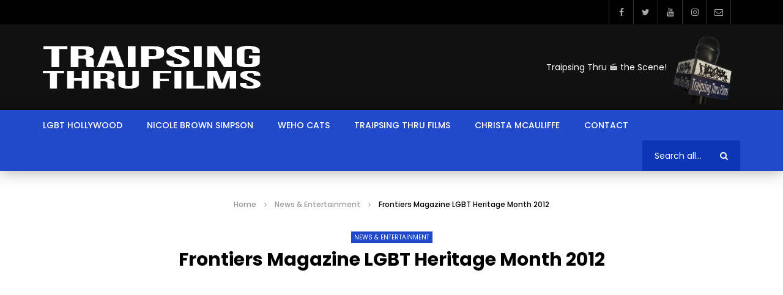

--- FILE ---
content_type: text/html; charset=UTF-8
request_url: https://www.lgbthollywood.com/frontiers-magazine-lgbt-heritage-month-2012/
body_size: 29481
content:
<!doctype html>
<html lang="en-US">

<head>
	<meta charset="UTF-8">
	<meta name="viewport" content="width=device-width, initial-scale=1, maximum-scale=1">
    <meta property="og:type" content="video.other"><meta property="og:video:url" content="https://www.youtube.com/watch?v=Z3KnNBrtww4"><meta property="og:video:secure_url" content="https://www.lgbthollywood.com/frontiers-magazine-lgbt-heritage-month-2012/?video_embed=6002"><meta property="og:video:type" content="text/html"><meta property="og:video:width" content="1280"><meta property="og:video:height" content="720"><meta property="video:tag" content="Traipsing Thru Films">	<link rel="profile" href="http://gmpg.org/xfn/11">
	
	<meta name="p:domain_verify" content="96b6800ea03ab770696319e72447879d"/>
	<meta name='robots' content='index, follow, max-image-preview:large, max-snippet:-1, max-video-preview:-1' />
	<style>img:is([sizes="auto" i], [sizes^="auto," i]) { contain-intrinsic-size: 3000px 1500px }</style>
	
	<!-- This site is optimized with the Yoast SEO plugin v26.2 - https://yoast.com/wordpress/plugins/seo/ -->
	<title>Frontiers Magazine LGBT Heritage Month 2012</title>
<link data-rocket-preload as="style" href="https://fonts.googleapis.com/css?family=Poppins%3A400%2C500%2C700%7COpen%20Sans&#038;display=swap" rel="preload">
<link href="https://fonts.googleapis.com/css?family=Poppins%3A400%2C500%2C700%7COpen%20Sans&#038;display=swap" media="print" onload="this.media=&#039;all&#039;" rel="stylesheet">
<noscript><link rel="stylesheet" href="https://fonts.googleapis.com/css?family=Poppins%3A400%2C500%2C700%7COpen%20Sans&#038;display=swap"></noscript>
	<link rel="canonical" href="https://www.lgbthollywood.com/frontiers-magazine-lgbt-heritage-month-2012/" />
	<meta property="og:locale" content="en_US" />
	<meta property="og:type" content="article" />
	<meta property="og:title" content="Frontiers Magazine LGBT Heritage Month 2012" />
	<meta property="og:description" content="https://twitter.com/TraipsingFilms &#8211; Frontiers Magazine was honored for outstanding contributions to the LGBT community at Los Angeles City Hall. Introductions by Bill Rosendahl and Paul Koretz with Mark Hundahl, David Stern and Karen Ocamb. LGBT Heritage Month, Los Angeles City Hall, June 1, 2012. Video by Renee Sotile &#038; Mary Jo Godges of Traipsing Thru Films [&hellip;]" />
	<meta property="og:url" content="https://www.lgbthollywood.com/frontiers-magazine-lgbt-heritage-month-2012/" />
	<meta property="og:site_name" content="LGBT Hollywood" />
	<meta property="article:publisher" content="https://www.facebook.com/LGBTHollywood" />
	<meta property="article:published_time" content="2012-06-04T06:38:18+00:00" />
	<meta property="article:modified_time" content="2024-01-29T20:51:40+00:00" />
	<meta property="og:image" content="https://www.lgbthollywood.com/wp-content/uploads/2024/01/sddefault-21.jpg" />
	<meta property="og:image:width" content="640" />
	<meta property="og:image:height" content="480" />
	<meta property="og:image:type" content="image/jpeg" />
	<meta name="author" content="LGBT Hollywood" />
	<meta name="twitter:card" content="summary_large_image" />
	<meta name="twitter:creator" content="@LGBTHOLLYWOOD" />
	<meta name="twitter:site" content="@LGBTHOLLYWOOD" />
	<meta name="twitter:label1" content="Written by" />
	<meta name="twitter:data1" content="LGBT Hollywood" />
	<!-- / Yoast SEO plugin. -->


<link rel='dns-prefetch' href='//widget.tagembed.com' />
<link rel='dns-prefetch' href='//www.googletagmanager.com' />
<link rel='dns-prefetch' href='//fonts.googleapis.com' />
<link href='https://fonts.gstatic.com' crossorigin rel='preconnect' />
<link rel="alternate" type="application/rss+xml" title="LGBT Hollywood &raquo; Feed" href="https://www.lgbthollywood.com/feed/" />
<link rel="alternate" type="application/rss+xml" title="LGBT Hollywood &raquo; Comments Feed" href="https://www.lgbthollywood.com/comments/feed/" />
<link data-minify="1" rel='stylesheet' id='dashicons-css' href='https://www.lgbthollywood.com/wp-content/cache/min/1/wp-includes/css/dashicons.min.css?ver=1761449806' type='text/css' media='all' />
<link rel='stylesheet' id='post-views-counter-frontend-css' href='https://www.lgbthollywood.com/wp-content/plugins/post-views-counter/css/frontend.min.css?ver=1.5.6' type='text/css' media='all' />
<link rel='stylesheet' id='sbi_styles-css' href='https://www.lgbthollywood.com/wp-content/cache/background-css/1/www.lgbthollywood.com/wp-content/plugins/instagram-feed/css/sbi-styles.min.css?ver=6.9.1&wpr_t=1769594389' type='text/css' media='all' />
<style id='wp-emoji-styles-inline-css' type='text/css'>

	img.wp-smiley, img.emoji {
		display: inline !important;
		border: none !important;
		box-shadow: none !important;
		height: 1em !important;
		width: 1em !important;
		margin: 0 0.07em !important;
		vertical-align: -0.1em !important;
		background: none !important;
		padding: 0 !important;
	}
</style>
<link rel='stylesheet' id='wp-block-library-css' href='https://www.lgbthollywood.com/wp-includes/css/dist/block-library/style.min.css?ver=6.8.2' type='text/css' media='all' />
<style id='classic-theme-styles-inline-css' type='text/css'>
/*! This file is auto-generated */
.wp-block-button__link{color:#fff;background-color:#32373c;border-radius:9999px;box-shadow:none;text-decoration:none;padding:calc(.667em + 2px) calc(1.333em + 2px);font-size:1.125em}.wp-block-file__button{background:#32373c;color:#fff;text-decoration:none}
</style>
<style id='global-styles-inline-css' type='text/css'>
:root{--wp--preset--aspect-ratio--square: 1;--wp--preset--aspect-ratio--4-3: 4/3;--wp--preset--aspect-ratio--3-4: 3/4;--wp--preset--aspect-ratio--3-2: 3/2;--wp--preset--aspect-ratio--2-3: 2/3;--wp--preset--aspect-ratio--16-9: 16/9;--wp--preset--aspect-ratio--9-16: 9/16;--wp--preset--color--black: #000000;--wp--preset--color--cyan-bluish-gray: #abb8c3;--wp--preset--color--white: #ffffff;--wp--preset--color--pale-pink: #f78da7;--wp--preset--color--vivid-red: #cf2e2e;--wp--preset--color--luminous-vivid-orange: #ff6900;--wp--preset--color--luminous-vivid-amber: #fcb900;--wp--preset--color--light-green-cyan: #7bdcb5;--wp--preset--color--vivid-green-cyan: #00d084;--wp--preset--color--pale-cyan-blue: #8ed1fc;--wp--preset--color--vivid-cyan-blue: #0693e3;--wp--preset--color--vivid-purple: #9b51e0;--wp--preset--gradient--vivid-cyan-blue-to-vivid-purple: linear-gradient(135deg,rgba(6,147,227,1) 0%,rgb(155,81,224) 100%);--wp--preset--gradient--light-green-cyan-to-vivid-green-cyan: linear-gradient(135deg,rgb(122,220,180) 0%,rgb(0,208,130) 100%);--wp--preset--gradient--luminous-vivid-amber-to-luminous-vivid-orange: linear-gradient(135deg,rgba(252,185,0,1) 0%,rgba(255,105,0,1) 100%);--wp--preset--gradient--luminous-vivid-orange-to-vivid-red: linear-gradient(135deg,rgba(255,105,0,1) 0%,rgb(207,46,46) 100%);--wp--preset--gradient--very-light-gray-to-cyan-bluish-gray: linear-gradient(135deg,rgb(238,238,238) 0%,rgb(169,184,195) 100%);--wp--preset--gradient--cool-to-warm-spectrum: linear-gradient(135deg,rgb(74,234,220) 0%,rgb(151,120,209) 20%,rgb(207,42,186) 40%,rgb(238,44,130) 60%,rgb(251,105,98) 80%,rgb(254,248,76) 100%);--wp--preset--gradient--blush-light-purple: linear-gradient(135deg,rgb(255,206,236) 0%,rgb(152,150,240) 100%);--wp--preset--gradient--blush-bordeaux: linear-gradient(135deg,rgb(254,205,165) 0%,rgb(254,45,45) 50%,rgb(107,0,62) 100%);--wp--preset--gradient--luminous-dusk: linear-gradient(135deg,rgb(255,203,112) 0%,rgb(199,81,192) 50%,rgb(65,88,208) 100%);--wp--preset--gradient--pale-ocean: linear-gradient(135deg,rgb(255,245,203) 0%,rgb(182,227,212) 50%,rgb(51,167,181) 100%);--wp--preset--gradient--electric-grass: linear-gradient(135deg,rgb(202,248,128) 0%,rgb(113,206,126) 100%);--wp--preset--gradient--midnight: linear-gradient(135deg,rgb(2,3,129) 0%,rgb(40,116,252) 100%);--wp--preset--font-size--small: 13px;--wp--preset--font-size--medium: 20px;--wp--preset--font-size--large: 36px;--wp--preset--font-size--x-large: 42px;--wp--preset--spacing--20: 0.44rem;--wp--preset--spacing--30: 0.67rem;--wp--preset--spacing--40: 1rem;--wp--preset--spacing--50: 1.5rem;--wp--preset--spacing--60: 2.25rem;--wp--preset--spacing--70: 3.38rem;--wp--preset--spacing--80: 5.06rem;--wp--preset--shadow--natural: 6px 6px 9px rgba(0, 0, 0, 0.2);--wp--preset--shadow--deep: 12px 12px 50px rgba(0, 0, 0, 0.4);--wp--preset--shadow--sharp: 6px 6px 0px rgba(0, 0, 0, 0.2);--wp--preset--shadow--outlined: 6px 6px 0px -3px rgba(255, 255, 255, 1), 6px 6px rgba(0, 0, 0, 1);--wp--preset--shadow--crisp: 6px 6px 0px rgba(0, 0, 0, 1);}:where(.is-layout-flex){gap: 0.5em;}:where(.is-layout-grid){gap: 0.5em;}body .is-layout-flex{display: flex;}.is-layout-flex{flex-wrap: wrap;align-items: center;}.is-layout-flex > :is(*, div){margin: 0;}body .is-layout-grid{display: grid;}.is-layout-grid > :is(*, div){margin: 0;}:where(.wp-block-columns.is-layout-flex){gap: 2em;}:where(.wp-block-columns.is-layout-grid){gap: 2em;}:where(.wp-block-post-template.is-layout-flex){gap: 1.25em;}:where(.wp-block-post-template.is-layout-grid){gap: 1.25em;}.has-black-color{color: var(--wp--preset--color--black) !important;}.has-cyan-bluish-gray-color{color: var(--wp--preset--color--cyan-bluish-gray) !important;}.has-white-color{color: var(--wp--preset--color--white) !important;}.has-pale-pink-color{color: var(--wp--preset--color--pale-pink) !important;}.has-vivid-red-color{color: var(--wp--preset--color--vivid-red) !important;}.has-luminous-vivid-orange-color{color: var(--wp--preset--color--luminous-vivid-orange) !important;}.has-luminous-vivid-amber-color{color: var(--wp--preset--color--luminous-vivid-amber) !important;}.has-light-green-cyan-color{color: var(--wp--preset--color--light-green-cyan) !important;}.has-vivid-green-cyan-color{color: var(--wp--preset--color--vivid-green-cyan) !important;}.has-pale-cyan-blue-color{color: var(--wp--preset--color--pale-cyan-blue) !important;}.has-vivid-cyan-blue-color{color: var(--wp--preset--color--vivid-cyan-blue) !important;}.has-vivid-purple-color{color: var(--wp--preset--color--vivid-purple) !important;}.has-black-background-color{background-color: var(--wp--preset--color--black) !important;}.has-cyan-bluish-gray-background-color{background-color: var(--wp--preset--color--cyan-bluish-gray) !important;}.has-white-background-color{background-color: var(--wp--preset--color--white) !important;}.has-pale-pink-background-color{background-color: var(--wp--preset--color--pale-pink) !important;}.has-vivid-red-background-color{background-color: var(--wp--preset--color--vivid-red) !important;}.has-luminous-vivid-orange-background-color{background-color: var(--wp--preset--color--luminous-vivid-orange) !important;}.has-luminous-vivid-amber-background-color{background-color: var(--wp--preset--color--luminous-vivid-amber) !important;}.has-light-green-cyan-background-color{background-color: var(--wp--preset--color--light-green-cyan) !important;}.has-vivid-green-cyan-background-color{background-color: var(--wp--preset--color--vivid-green-cyan) !important;}.has-pale-cyan-blue-background-color{background-color: var(--wp--preset--color--pale-cyan-blue) !important;}.has-vivid-cyan-blue-background-color{background-color: var(--wp--preset--color--vivid-cyan-blue) !important;}.has-vivid-purple-background-color{background-color: var(--wp--preset--color--vivid-purple) !important;}.has-black-border-color{border-color: var(--wp--preset--color--black) !important;}.has-cyan-bluish-gray-border-color{border-color: var(--wp--preset--color--cyan-bluish-gray) !important;}.has-white-border-color{border-color: var(--wp--preset--color--white) !important;}.has-pale-pink-border-color{border-color: var(--wp--preset--color--pale-pink) !important;}.has-vivid-red-border-color{border-color: var(--wp--preset--color--vivid-red) !important;}.has-luminous-vivid-orange-border-color{border-color: var(--wp--preset--color--luminous-vivid-orange) !important;}.has-luminous-vivid-amber-border-color{border-color: var(--wp--preset--color--luminous-vivid-amber) !important;}.has-light-green-cyan-border-color{border-color: var(--wp--preset--color--light-green-cyan) !important;}.has-vivid-green-cyan-border-color{border-color: var(--wp--preset--color--vivid-green-cyan) !important;}.has-pale-cyan-blue-border-color{border-color: var(--wp--preset--color--pale-cyan-blue) !important;}.has-vivid-cyan-blue-border-color{border-color: var(--wp--preset--color--vivid-cyan-blue) !important;}.has-vivid-purple-border-color{border-color: var(--wp--preset--color--vivid-purple) !important;}.has-vivid-cyan-blue-to-vivid-purple-gradient-background{background: var(--wp--preset--gradient--vivid-cyan-blue-to-vivid-purple) !important;}.has-light-green-cyan-to-vivid-green-cyan-gradient-background{background: var(--wp--preset--gradient--light-green-cyan-to-vivid-green-cyan) !important;}.has-luminous-vivid-amber-to-luminous-vivid-orange-gradient-background{background: var(--wp--preset--gradient--luminous-vivid-amber-to-luminous-vivid-orange) !important;}.has-luminous-vivid-orange-to-vivid-red-gradient-background{background: var(--wp--preset--gradient--luminous-vivid-orange-to-vivid-red) !important;}.has-very-light-gray-to-cyan-bluish-gray-gradient-background{background: var(--wp--preset--gradient--very-light-gray-to-cyan-bluish-gray) !important;}.has-cool-to-warm-spectrum-gradient-background{background: var(--wp--preset--gradient--cool-to-warm-spectrum) !important;}.has-blush-light-purple-gradient-background{background: var(--wp--preset--gradient--blush-light-purple) !important;}.has-blush-bordeaux-gradient-background{background: var(--wp--preset--gradient--blush-bordeaux) !important;}.has-luminous-dusk-gradient-background{background: var(--wp--preset--gradient--luminous-dusk) !important;}.has-pale-ocean-gradient-background{background: var(--wp--preset--gradient--pale-ocean) !important;}.has-electric-grass-gradient-background{background: var(--wp--preset--gradient--electric-grass) !important;}.has-midnight-gradient-background{background: var(--wp--preset--gradient--midnight) !important;}.has-small-font-size{font-size: var(--wp--preset--font-size--small) !important;}.has-medium-font-size{font-size: var(--wp--preset--font-size--medium) !important;}.has-large-font-size{font-size: var(--wp--preset--font-size--large) !important;}.has-x-large-font-size{font-size: var(--wp--preset--font-size--x-large) !important;}
:where(.wp-block-post-template.is-layout-flex){gap: 1.25em;}:where(.wp-block-post-template.is-layout-grid){gap: 1.25em;}
:where(.wp-block-columns.is-layout-flex){gap: 2em;}:where(.wp-block-columns.is-layout-grid){gap: 2em;}
:root :where(.wp-block-pullquote){font-size: 1.5em;line-height: 1.6;}
</style>
<link data-minify="1" rel='stylesheet' id='pmpro_frontend_base-css' href='https://www.lgbthollywood.com/wp-content/cache/background-css/1/www.lgbthollywood.com/wp-content/cache/min/1/wp-content/plugins/paid-memberships-pro/css/frontend/base.css?ver=1761449806&wpr_t=1769594389' type='text/css' media='all' />
<link data-minify="1" rel='stylesheet' id='pmpro_frontend_variation_1-css' href='https://www.lgbthollywood.com/wp-content/cache/min/1/wp-content/plugins/paid-memberships-pro/css/frontend/variation_1.css?ver=1761449806' type='text/css' media='all' />
<link data-minify="1" rel='stylesheet' id='photoblocks-css' href='https://www.lgbthollywood.com/wp-content/cache/min/1/wp-content/plugins/photoblocks-grid-gallery/public/css/photoblocks-public.css?ver=1761449806' type='text/css' media='all' />
<link data-minify="1" rel='stylesheet' id='priority-navigation-css' href='https://www.lgbthollywood.com/wp-content/cache/min/1/wp-content/plugins/vidorev-extensions/assets/front-end/priority-navigation/priority-nav-core.css?ver=1761449806' type='text/css' media='all' />
<link rel='stylesheet' id='select2-css' href='https://www.lgbthollywood.com/wp-content/plugins/vidorev-extensions/assets/front-end/select2/select2.min.css?ver=2.9.9.9.9.9' type='text/css' media='all' />
<link data-minify="1" rel='stylesheet' id='vidorev-plugin-css-css' href='https://www.lgbthollywood.com/wp-content/cache/min/1/wp-content/plugins/vidorev-extensions/assets/front-end/main.css?ver=1761449807' type='text/css' media='all' />
<link rel='stylesheet' id='mediaelement-css' href='https://www.lgbthollywood.com/wp-content/cache/background-css/1/www.lgbthollywood.com/wp-includes/js/mediaelement/mediaelementplayer-legacy.min.css?ver=4.2.17&wpr_t=1769594389' type='text/css' media='all' />
<link rel='stylesheet' id='wp-mediaelement-css' href='https://www.lgbthollywood.com/wp-includes/js/mediaelement/wp-mediaelement.min.css?ver=6.8.2' type='text/css' media='all' />
<link rel='stylesheet' id='fluidplayer-css' href='https://www.lgbthollywood.com/wp-content/cache/background-css/1/www.lgbthollywood.com/wp-content/plugins/vidorev-extensions/assets/front-end/fluidplayer/fluidplayer.min.css?ver=2.9.9.9.9.9&wpr_t=1769594389' type='text/css' media='all' />
<link data-minify="1" rel='stylesheet' id='plyrplayer-css' href='https://www.lgbthollywood.com/wp-content/cache/min/1/wp-content/plugins/vidorev-extensions/assets/front-end/plyr/plyr.css?ver=1761449807' type='text/css' media='all' />
<link rel='stylesheet' id='cff-css' href='https://www.lgbthollywood.com/wp-content/cache/background-css/1/www.lgbthollywood.com/wp-content/plugins/custom-facebook-feed-pro/assets/css/cff-style.min.css?ver=4.7.3&wpr_t=1769594389' type='text/css' media='all' />
<link data-minify="1" rel='stylesheet' id='font-awesome-css' href='https://www.lgbthollywood.com/wp-content/cache/min/1/wp-content/plugins/elementor/assets/lib/font-awesome/css/font-awesome.min.css?ver=1761449807' type='text/css' media='all' />
<link data-minify="1" rel='stylesheet' id='font-awesome-5-all-css' href='https://www.lgbthollywood.com/wp-content/cache/min/1/wp-content/themes/vidorev/css/font-awesome/css/all.min.css?ver=1761449807' type='text/css' media='all' />
<link rel='stylesheet' id='font-awesome-4-shim-css' href='https://www.lgbthollywood.com/wp-content/themes/vidorev/css/font-awesome/css/v4-shims.min.css?ver=5.13.0' type='text/css' media='all' />
<link data-minify="1" rel='stylesheet' id='jquery-slick-css' href='https://www.lgbthollywood.com/wp-content/cache/min/1/wp-content/themes/vidorev/css/slick/slick.css?ver=1761449807' type='text/css' media='all' />
<link rel='stylesheet' id='jquery-malihu-scroll-css' href='https://www.lgbthollywood.com/wp-content/cache/background-css/1/www.lgbthollywood.com/wp-content/themes/vidorev/css/malihu/jquery.mCustomScrollbar.min.css?ver=3.1.5&wpr_t=1769594389' type='text/css' media='all' />
<link data-minify="1" rel='stylesheet' id='vidorev-extend-ie-css' href='https://www.lgbthollywood.com/wp-content/cache/min/1/wp-content/themes/vidorev/css/extend-ie/extend-ie.css?ver=1761449807' type='text/css' media='all' />
<link data-minify="1" rel='stylesheet' id='vidorev-style-css' href='https://www.lgbthollywood.com/wp-content/cache/min/1/wp-content/themes/vidorev/style.css?ver=1761449808' type='text/css' media='all' />

<link data-minify="1" rel='stylesheet' id='beeteam368_obj_wes_style-css' href='https://www.lgbthollywood.com/wp-content/cache/min/1/wp-content/themes/vidorev/css/btwes.css?ver=1761449808' type='text/css' media='all' />
<style id='beeteam368_obj_wes_style-inline-css' type='text/css'>
@media only screen and (-webkit-min-device-pixel-ratio: 2) and (min-width:992px), (min-resolution: 192dpi) and (min-width:992px){
								.main-nav.sticky-menu .nav-logo-img img.sticky-logo{
									opacity:0; visibility:hidden
								}
								.main-nav.sticky-menu .nav-logo-img a.logo-link{
									background:var(--wpr-bg-1a667d0d-f7df-45a2-bc5b-5b5959af646e) no-repeat center; background-size:contain
								}
							}@media  only screen and (-webkit-min-device-pixel-ratio: 2) and (max-width:991px), (min-resolution: 192dpi) and (max-width:991px){
								.nav-logo .nav-logo-img img.main-logo-mobile{
									opacity:0; visibility:hidden
								}
								.nav-logo .nav-logo-img a.logo-link{
									background:var(--wpr-bg-2bb054df-d109-4669-bbda-08f6cd689fcb) no-repeat center; background-size:contain
								}
							}#vp-mobile-menu{background-color:#000000;}header.entry-header.movie-style{
							background-image: var(--wpr-bg-780ff894-3a28-4e38-8642-a5ec7fc8f4cc);								
						}#header-slider-1 {
    margin-top: 45px;}
    
    
#header-slider-2 {
    display:none;
}

/* Hide all elements inside post-meta-wrap within header-slider-1 */
#header-slider-1 .post-meta-wrap div{
    display: none;
}

/* Show only the author vcard within header-slider-1 */
#header-slider-1 .post-meta-wrap .date-time {
    display: block;
}
</style>
<link data-minify="1" rel='stylesheet' id='wpdreams-asl-basic-css' href='https://www.lgbthollywood.com/wp-content/cache/min/1/wp-content/plugins/ajax-search-lite/css/style.basic.css?ver=1761449808' type='text/css' media='all' />
<style id='wpdreams-asl-basic-inline-css' type='text/css'>

					div[id*='ajaxsearchlitesettings'].searchsettings .asl_option_inner label {
						font-size: 0px !important;
						color: rgba(0, 0, 0, 0);
					}
					div[id*='ajaxsearchlitesettings'].searchsettings .asl_option_inner label:after {
						font-size: 11px !important;
						position: absolute;
						top: 0;
						left: 0;
						z-index: 1;
					}
					.asl_w_container {
						width: 100%;
						margin: 0px 0px 0px 0px;
						min-width: 200px;
					}
					div[id*='ajaxsearchlite'].asl_m {
						width: 100%;
					}
					div[id*='ajaxsearchliteres'].wpdreams_asl_results div.resdrg span.highlighted {
						font-weight: bold;
						color: rgb(217, 49, 43);
						background-color: rgba(238, 238, 238, 1);
					}
					div[id*='ajaxsearchliteres'].wpdreams_asl_results .results img.asl_image {
						width: 70px;
						height: 70px;
						object-fit: cover;
					}
					div[id*='ajaxsearchlite'].asl_r .results {
						max-height: none;
					}
					div[id*='ajaxsearchlite'].asl_r {
						position: absolute;
					}
				
							.asl_w, .asl_w * {font-family:&quot;poppins&quot; !important;}
							.asl_m input[type=search]::placeholder{font-family:&quot;poppins&quot; !important;}
							.asl_m input[type=search]::-webkit-input-placeholder{font-family:&quot;poppins&quot; !important;}
							.asl_m input[type=search]::-moz-placeholder{font-family:&quot;poppins&quot; !important;}
							.asl_m input[type=search]:-ms-input-placeholder{font-family:&quot;poppins&quot; !important;}
						
						.asl_m, .asl_m .probox {
							background-color: rgba(184, 0, 0, 1) !important;
							background-image: none !important;
							-webkit-background-image: none !important;
							-ms-background-image: none !important;
						}
					
						.asl_m .probox svg {
							fill: rgb(255, 255, 255) !important;
						}
						.asl_m .probox .innericon {
							background-color: rgba(159, 0, 0, 1) !important;
							background-image: none !important;
							-webkit-background-image: none !important;
							-ms-background-image: none !important;
						}
					
						div.asl_r.asl_w.vertical .results .item::after {
							display: block;
							position: absolute;
							bottom: 0;
							content: '';
							height: 1px;
							width: 100%;
							background: #D8D8D8;
						}
						div.asl_r.asl_w.vertical .results .item.asl_last_item::after {
							display: none;
						}
					
</style>
<link data-minify="1" rel='stylesheet' id='wpdreams-asl-instance-css' href='https://www.lgbthollywood.com/wp-content/cache/min/1/wp-content/plugins/ajax-search-lite/css/style-simple-red.css?ver=1761449808' type='text/css' media='all' />
<link data-minify="1" rel='stylesheet' id='wp-pagenavi-css' href='https://www.lgbthollywood.com/wp-content/cache/min/1/wp-content/plugins/wp-pagenavi/pagenavi-css.css?ver=1761449808' type='text/css' media='all' />
<style id='rocket-lazyload-inline-css' type='text/css'>
.rll-youtube-player{position:relative;padding-bottom:56.23%;height:0;overflow:hidden;max-width:100%;}.rll-youtube-player:focus-within{outline: 2px solid currentColor;outline-offset: 5px;}.rll-youtube-player iframe{position:absolute;top:0;left:0;width:100%;height:100%;z-index:100;background:0 0}.rll-youtube-player img{bottom:0;display:block;left:0;margin:auto;max-width:100%;width:100%;position:absolute;right:0;top:0;border:none;height:auto;-webkit-transition:.4s all;-moz-transition:.4s all;transition:.4s all}.rll-youtube-player img:hover{-webkit-filter:brightness(75%)}.rll-youtube-player .play{height:100%;width:100%;left:0;top:0;position:absolute;background:var(--wpr-bg-5e8d8f0f-b31a-425b-9cc9-30150438f53e) no-repeat center;background-color: transparent !important;cursor:pointer;border:none;}
</style>
<script type="text/javascript" src="https://www.lgbthollywood.com/wp-includes/js/jquery/jquery.min.js?ver=3.7.1" id="jquery-core-js"></script>
<script type="text/javascript" src="https://www.lgbthollywood.com/wp-includes/js/jquery/jquery-migrate.min.js?ver=3.4.1" id="jquery-migrate-js"></script>
<script type="text/javascript" src="https://www.lgbthollywood.com/wp-content/plugins/photoblocks-grid-gallery/public/js/anime.min.js?ver=1.3.1" id="anime-js"></script>
<script data-minify="1" type="text/javascript" src="https://www.lgbthollywood.com/wp-content/cache/min/1/wp-content/plugins/photoblocks-grid-gallery/public/js/packery.pkgd.js?ver=1755187299" id="packery-js"></script>
<script data-minify="1" type="text/javascript" src="https://www.lgbthollywood.com/wp-content/cache/min/1/wp-content/plugins/photoblocks-grid-gallery/public/js/photoblocks.public.js?ver=1755187299" id="photoblocks-js"></script>
<script type="text/javascript" id="beeteam368_obj_wes-js-extra">
/* <![CDATA[ */
var vidorev_jav_plugin_js_object = {"youtube_library_url":"https:\/\/www.youtube.com\/iframe_api","vimeo_library_url":"https:\/\/player.vimeo.com\/api\/player.js","dailymotion_library_url":"https:\/\/api.dmcdn.net\/all.js","facebook_library_url":"https:\/\/connect.facebook.net\/en_US\/sdk.js?ver=6.0#xfbml=1&version=v6.0","twitch_library_url":"https:\/\/player.twitch.tv\/js\/embed\/v1.js","google_ima_library_url":"https:\/\/imasdk.googleapis.com\/js\/sdkloader\/ima3.js","google_adsense_library_url":"https:\/\/pagead2.googlesyndication.com\/pagead\/js\/adsbygoogle.js","jwplayer_library_url":"","mediaelement_library_url":"https:\/\/www.lgbthollywood.com\/wp-content\/plugins\/vidorev-extensions\/assets\/front-end\/mediaelement\/mediaelement.all.js","fluidplayer_library_url":"https:\/\/www.lgbthollywood.com\/wp-content\/plugins\/vidorev-extensions\/assets\/front-end\/fluidplayer\/fluidplayer.min.v25.js","plyr_library_url":"https:\/\/www.lgbthollywood.com\/wp-content\/plugins\/vidorev-extensions\/assets\/front-end\/plyr\/plyr.min.js","imdb_logo_url":"https:\/\/www.lgbthollywood.com\/wp-content\/plugins\/vidorev-extensions\/assets\/front-end\/img\/IMDB_Logo","youtube_rel":"no","youtube_modestbranding":"yes","youtube_showinfo":"yes","youtube_broadcasts_params":[],"hls_library_url":"https:\/\/www.lgbthollywood.com\/wp-content\/plugins\/vidorev-extensions\/assets\/front-end\/fluidplayer\/hls.min.js","mpd_library_url":"https:\/\/www.lgbthollywood.com\/wp-content\/plugins\/vidorev-extensions\/assets\/front-end\/fluidplayer\/dash.mediaplayer.min.js"};
var vidorev_jav_plugin_video_ads_object = [];
var vidorev_jav_plugin_fluidplayer_object = [];
var vidorev_jav_plugin_video_ads_object_post = {"vid_ads_m_video_ads":"","vid_ads_m_video_ads_type":"","vid_ads_m_group_google_ima":"","vid_ads_m_group_image":"","vid_ads_m_group_html5_video":"","vid_ads_m_group_html":"","vid_ads_m_group_dynamic":"","vid_ads_m_time_to_show_ads":"","vid_ads_m_time_skip_ads":"","vid_ads_m_time_to_hide_ads":"","vid_ads_m_vpaid_mode":"","vid_ads_m_vast_preroll":"","vid_ads_m_vast_postroll":"","vid_ads_m_vast_pauseroll":"","vid_ads_m_vast_midroll":""};
var vidorev_jav_js_object = {"admin_ajax":"https:\/\/www.lgbthollywood.com\/wp-admin\/admin-ajax.php","query_vars":{"page":0,"name":"frontiers-magazine-lgbt-heritage-month-2012","error":"","m":"","p":0,"post_parent":"","subpost":"","subpost_id":"","attachment":"","attachment_id":0,"pagename":"","page_id":0,"second":"","minute":"","hour":"","day":0,"monthnum":0,"year":0,"w":0,"category_name":"","tag":"","cat":"","tag_id":"","author":"","author_name":"","feed":"","tb":"","paged":0,"meta_key":"","meta_value":"","preview":"","s":"","sentence":"","title":"","fields":"all","menu_order":"","embed":"","category__in":[],"category__not_in":[],"category__and":[],"post__in":[],"post__not_in":[],"post_name__in":[],"tag__in":[],"tag__not_in":[],"tag__and":[],"tag_slug__in":[],"tag_slug__and":[],"post_parent__in":[],"post_parent__not_in":[],"author__in":[],"author__not_in":[],"search_columns":[],"post_type":["post","page","e-landing-page"],"ignore_sticky_posts":false,"suppress_filters":false,"cache_results":true,"update_post_term_cache":true,"update_menu_item_cache":false,"lazy_load_term_meta":true,"update_post_meta_cache":true,"posts_per_page":10,"nopaging":false,"comments_per_page":"50","no_found_rows":false,"order":"DESC"},"video_auto_play":"off","vid_auto_play_mute":"off","number_format":"short","single_post_comment_type":"wp","origin_url":"https:\/\/www.lgbthollywood.com","is_user_logged_in":"","video_lightbox_suggested":"off","video_lightbox_comments":"off","translate_close":"Close","translate_suggested":"Suggested","translate_comments":"Live comments","translate_auto_next":"Auto next","translate_loading":"Loading","translate_public_comment":"Add a public comment","translate_post_comment":"Post comment","translate_reset":"Reset","translate_login_comment":"Please login to post a comment","translate_text_load_ad":"Loading advertisement...","translate_skip_ad":"Skip Ad","translate_skip_ad_in":"Skip ad in","translate_up_next":"Up next","translate_cancel":"cancel","translate_reported":"Reported","translate_confirm_delete":"Are you sure you want to delete this item?","translate_delete_success":"The post has been deleted.","translate_loading_preview":"Loading Preview","translate_currently_offline":"Currently Offline","translate_live_or_ended":"Live Streaming or Ended","theme_image_ratio":"16_9","single_video_network":"youtube","single_video_source":"Z3KnNBrtww4","single_video_youtube_playlist_id":"","single_video_url":"https:\/\/www.youtube.com\/watch?v=Z3KnNBrtww4","player_library":"vp","plyr_player":"off","single_video_streaming":"","vm_video_ratio":"16:9","vm_video_ratio_mobile":"16:9","single_video_network_library_setup":"yes","security":"c808959150","login_url":"https:\/\/www.lgbthollywood.com\/?page_id=2492","scrollbar_library":"malihu"};
var vidorev_jav_js_preview = [];
/* ]]> */
</script>
<script data-minify="1" type="text/javascript" src="https://www.lgbthollywood.com/wp-content/cache/min/1/wp-content/plugins/vidorev-extensions/assets/front-end/btwes.js?ver=1755187299" id="beeteam368_obj_wes-js"></script>
<script type="text/javascript" src="https://www.lgbthollywood.com/wp-content/themes/vidorev/js/lazysizes.min.js?ver=5.0.0" id="lazysizes-js"></script>

<!-- Google tag (gtag.js) snippet added by Site Kit -->
<!-- Google Analytics snippet added by Site Kit -->
<script type="text/javascript" src="https://www.googletagmanager.com/gtag/js?id=GT-PJWW9P2K" id="google_gtagjs-js" async></script>
<script type="text/javascript" id="google_gtagjs-js-after">
/* <![CDATA[ */
window.dataLayer = window.dataLayer || [];function gtag(){dataLayer.push(arguments);}
gtag("set","linker",{"domains":["www.lgbthollywood.com"]});
gtag("js", new Date());
gtag("set", "developer_id.dZTNiMT", true);
gtag("config", "GT-PJWW9P2K");
 window._googlesitekit = window._googlesitekit || {}; window._googlesitekit.throttledEvents = []; window._googlesitekit.gtagEvent = (name, data) => { var key = JSON.stringify( { name, data } ); if ( !! window._googlesitekit.throttledEvents[ key ] ) { return; } window._googlesitekit.throttledEvents[ key ] = true; setTimeout( () => { delete window._googlesitekit.throttledEvents[ key ]; }, 5 ); gtag( "event", name, { ...data, event_source: "site-kit" } ); }; 
/* ]]> */
</script>
<link rel="https://api.w.org/" href="https://www.lgbthollywood.com/wp-json/" /><link rel="alternate" title="JSON" type="application/json" href="https://www.lgbthollywood.com/wp-json/wp/v2/posts/6002" /><link rel="EditURI" type="application/rsd+xml" title="RSD" href="https://www.lgbthollywood.com/xmlrpc.php?rsd" />
<meta name="generator" content="WordPress 6.8.2" />
<link rel='shortlink' href='https://www.lgbthollywood.com/?p=6002' />
<link rel="alternate" title="oEmbed (JSON)" type="application/json+oembed" href="https://www.lgbthollywood.com/wp-json/oembed/1.0/embed?url=https%3A%2F%2Fwww.lgbthollywood.com%2Ffrontiers-magazine-lgbt-heritage-month-2012%2F" />
<link rel="alternate" title="oEmbed (XML)" type="text/xml+oembed" href="https://www.lgbthollywood.com/wp-json/oembed/1.0/embed?url=https%3A%2F%2Fwww.lgbthollywood.com%2Ffrontiers-magazine-lgbt-heritage-month-2012%2F&#038;format=xml" />
<!-- Custom Facebook Feed JS vars -->
<script type="text/javascript">
var cffsiteurl = "https://www.lgbthollywood.com/wp-content/plugins";
var cffajaxurl = "https://www.lgbthollywood.com/wp-admin/admin-ajax.php";


var cfflinkhashtags = "false";
</script>
<meta name="generator" content="Site Kit by Google 1.164.0" /><style id="pmpro_colors">:root {
	--pmpro--color--base: #ffffff;
	--pmpro--color--contrast: #222222;
	--pmpro--color--accent: #0c3d54;
	--pmpro--color--accent--variation: hsl( 199,75%,28.5% );
	--pmpro--color--border--variation: hsl( 0,0%,91% );
}</style><meta name="generator" content="Redux 4.5.8" />

<!-- This site is optimized with the Schema plugin v1.7.9.6 - https://schema.press -->
<script type="application/ld+json">[{"@context":"http:\/\/schema.org\/","@type":"WPHeader","url":"https:\/\/www.lgbthollywood.com\/frontiers-magazine-lgbt-heritage-month-2012\/","headline":"Frontiers Magazine LGBT Heritage Month 2012","description":"https:\/\/twitter.com\/TraipsingFilms - Frontiers Magazine was honored for outstanding contributions to the LGBT community at Los Angeles City Hall...."},{"@context":"http:\/\/schema.org\/","@type":"WPFooter","url":"https:\/\/www.lgbthollywood.com\/frontiers-magazine-lgbt-heritage-month-2012\/","headline":"Frontiers Magazine LGBT Heritage Month 2012","description":"https:\/\/twitter.com\/TraipsingFilms - Frontiers Magazine was honored for outstanding contributions to the LGBT community at Los Angeles City Hall....","copyrightYear":"2012"}]</script>



<!-- This site is optimized with the Schema plugin v1.7.9.6 - https://schema.press -->
<script type="application/ld+json">{"@context":"https:\/\/schema.org\/","@type":"BlogPosting","mainEntityOfPage":{"@type":"WebPage","@id":"https:\/\/www.lgbthollywood.com\/frontiers-magazine-lgbt-heritage-month-2012\/"},"url":"https:\/\/www.lgbthollywood.com\/frontiers-magazine-lgbt-heritage-month-2012\/","headline":"Frontiers Magazine LGBT Heritage Month 2012","datePublished":"2012-06-04T06:38:18-07:00","dateModified":"2024-01-29T20:51:40-08:00","publisher":{"@type":"Organization","@id":"https:\/\/www.lgbthollywood.com\/#organization","name":"LGBT Hollywood","logo":{"@type":"ImageObject","url":"https:\/\/www.lgbthollywood.com\/wp-content\/uploads\/2024\/01\/cropped-lgbt_hollywood_logo.png.webp","width":600,"height":60}},"image":{"@type":"ImageObject","url":"https:\/\/www.lgbthollywood.com\/wp-content\/uploads\/2024\/01\/sddefault-21.jpg","width":696,"height":480},"articleSection":"News &amp; Entertainment","keywords":"Traipsing Thru Films","description":"https:\/\/twitter.com\/TraipsingFilms - Frontiers Magazine was honored for outstanding contributions to the LGBT community at Los Angeles City Hall. Introductions by Bill Rosendahl and Paul Koretz with Mark Hundahl, David Stern and Karen Ocamb. LGBT Heritage Month, Los Angeles City Hall, June 1, 2012. Video by Renee Sotile & Mary","author":{"@type":"Person","name":"LGBT Hollywood","url":"https:\/\/www.lgbthollywood.com\/author\/renee\/","image":{"@type":"ImageObject","url":"https:\/\/secure.gravatar.com\/avatar\/2fcfa28e486d2057ab91fabb15d519c2744962253333d24322132c7f532a5886?s=96&d=mm&r=g","height":96,"width":96}},"video":[],"audio":[],"commentCount":"0"}</script>


<!-- Google AdSense meta tags added by Site Kit -->
<meta name="google-adsense-platform-account" content="ca-host-pub-2644536267352236">
<meta name="google-adsense-platform-domain" content="sitekit.withgoogle.com">
<!-- End Google AdSense meta tags added by Site Kit -->
				<link rel="preconnect" href="https://fonts.gstatic.com" crossorigin />
				
								
				<meta name="generator" content="Elementor 3.32.5; features: e_font_icon_svg, additional_custom_breakpoints; settings: css_print_method-external, google_font-enabled, font_display-swap">
			<style>
				.e-con.e-parent:nth-of-type(n+4):not(.e-lazyloaded):not(.e-no-lazyload),
				.e-con.e-parent:nth-of-type(n+4):not(.e-lazyloaded):not(.e-no-lazyload) * {
					background-image: none !important;
				}
				@media screen and (max-height: 1024px) {
					.e-con.e-parent:nth-of-type(n+3):not(.e-lazyloaded):not(.e-no-lazyload),
					.e-con.e-parent:nth-of-type(n+3):not(.e-lazyloaded):not(.e-no-lazyload) * {
						background-image: none !important;
					}
				}
				@media screen and (max-height: 640px) {
					.e-con.e-parent:nth-of-type(n+2):not(.e-lazyloaded):not(.e-no-lazyload),
					.e-con.e-parent:nth-of-type(n+2):not(.e-lazyloaded):not(.e-no-lazyload) * {
						background-image: none !important;
					}
				}
			</style>
			

<!-- This site is optimized with the Schema plugin v1.7.9.6 - https://schema.press -->
<script type="application/ld+json">{
    "@context": "http://schema.org",
    "@type": "BreadcrumbList",
    "itemListElement": [
        {
            "@type": "ListItem",
            "position": 1,
            "item": {
                "@id": "https://www.lgbthollywood.com",
                "name": "Home"
            }
        },
        {
            "@type": "ListItem",
            "position": 2,
            "item": {
                "@id": "https://www.lgbthollywood.com/frontiers-magazine-lgbt-heritage-month-2012/",
                "name": "Frontiers Magazine LGBT Heritage Month 2012",
                "image": "https://www.lgbthollywood.com/wp-content/uploads/2024/01/sddefault-21.jpg"
            }
        }
    ]
}</script>

<link rel="icon" href="https://www.lgbthollywood.com/wp-content/uploads/2024/02/rsw_512h_512m-60x60.webp" sizes="32x32" />
<link rel="icon" href="https://www.lgbthollywood.com/wp-content/uploads/2024/02/rsw_512h_512m-200x200.webp" sizes="192x192" />
<link rel="apple-touch-icon" href="https://www.lgbthollywood.com/wp-content/uploads/2024/02/rsw_512h_512m-200x200.webp" />
<meta name="msapplication-TileImage" content="https://www.lgbthollywood.com/wp-content/uploads/2024/02/rsw_512h_512m-270x270.webp" />
		<style type="text/css" id="wp-custom-css">
			.youtube-live-stream-wrapper {
    position: relative;
    width: 100%;
    overflow: hidden;
    padding-top: 56.25%; /* 16:9 Aspect Ratio */
	height:400px;
}

.youtube-live-stream-wrapper iframe {
    position: absolute;
    top: 0;
    left: 0;
    width: 100%;
    height: 100%;
}

.blog-img {
    display: flex!important;
    align-items: center!important;
    height: 100%!important;
}

.blog-img img{
    top: auto;
}

.filter-block {
display:none;
}

.top-ad-wrap {
    display: flex;
    flex-direction: row;
    gap: 20px;
}



@media (max-width: 991px) {}

.main-nav .nav-logo .nav-logo-img img{
      width: 100%!important;
    max-width: none;
}

.main-nav .nav-logo {
    WIDTH: 84%!important;
	    display: flex;
    justify-content: center;
}

img.main-logo-mobile{
    max-width: auto!important;
      width: 100%!important;
}
}

.mfp-zoom-out-cur .mfp-image-holder .mfp-close:hover {
    background: none;
}

.mfp-zoom-out-cur, .mfp-zoom-out-cur .mfp-image-holder .mfp-close {
    background: none;
}


.blog-img img {
    height: 100%;
	object-fit: cover;}

.channel-info {max-width: 500px;color:white;text-align: right;margin-left: auto;margin-top: auto;margin-bottom: auto;}
	
	
.channel-logo img	{
max-height: 120px; max-width: 100%; height: auto; width: auto; display: block; object-fit: contain;}

h2.elementor-heading-title {
text-transform: uppercase;
}

.channel-about-hosts p {
padding-top: 0px;
padding-bottom: 0px;
}

.about-hosts p {
    padding-top: 0px;
	  padding-bottom: 0px;
}

.site-footer a{
	text-decoration: none;
}
		</style>
		<noscript><style id="rocket-lazyload-nojs-css">.rll-youtube-player, [data-lazy-src]{display:none !important;}</style></noscript>
<meta name="p:domain_verify" content="96b6800ea03ab770696319e72447879d"/>
<style id="wpr-lazyload-bg-container"></style><style id="wpr-lazyload-bg-exclusion"></style>
<noscript>
<style id="wpr-lazyload-bg-nostyle">.sbi_lb-loader span{--wpr-bg-65bb55b6-66cb-4859-a7f4-c16a7e6bf25c: url('https://www.lgbthollywood.com/wp-content/plugins/instagram-feed/img/sbi-sprite.png');}.sbi_lb-nav span{--wpr-bg-2c9fe2de-47aa-4b7e-b925-9b51ce30c2df: url('https://www.lgbthollywood.com/wp-content/plugins/instagram-feed/img/sbi-sprite.png');}[id^="pmpro_paypal"] .pmpro_btn-submit-checkout-paypal-image{--wpr-bg-92ae5868-5af8-421a-bafb-056dabdeda06: url('https://www.lgbthollywood.com/wp-content/plugins/paid-memberships-pro/images/paypal-color.svg');}.mejs-overlay-button{--wpr-bg-96c6f518-42cc-4769-a7fb-3e9fc1ab6cf4: url('https://www.lgbthollywood.com/wp-includes/js/mediaelement/mejs-controls.svg');}.mejs-overlay-loading-bg-img{--wpr-bg-5305e751-e256-49c3-9d28-31ab8429f543: url('https://www.lgbthollywood.com/wp-includes/js/mediaelement/mejs-controls.svg');}.mejs-button>button{--wpr-bg-278c890a-b3b5-4fcd-8cae-007791e422d5: url('https://www.lgbthollywood.com/wp-includes/js/mediaelement/mejs-controls.svg');}.skip_button a span.skip_button_icon:before{--wpr-bg-1c50e3ee-81ff-4425-b948-c546dcfadcbb: url('https://www.lgbthollywood.com/wp-content/plugins/vidorev-extensions/assets/front-end/fluidplayer/images/fluid_icons.svg');}.close_button{--wpr-bg-3cac2897-1af4-4e83-9518-c05b531aef4b: url('https://www.lgbthollywood.com/wp-content/plugins/vidorev-extensions/assets/front-end/fluidplayer/images/close-icon.svg');}.fluid_video_wrapper.fluid_player_layout_default .fluid_vr_container .fluid_vr_joystick_panel .fluid_vr_button{--wpr-bg-bbae293d-fb81-4283-9560-40738c9c27a1: url('https://www.lgbthollywood.com/wp-content/plugins/vidorev-extensions/assets/front-end/fluidplayer/images/fluid_icons.svg');}.fluid_video_wrapper.fluid_player_layout_default .fluid_controls_container .fluid_button.fluid_button_play:before,.fluid_video_wrapper.fluid_player_layout_default .fluid_controls_container .fluid_button.fluid_button_pause:before,.fluid_video_wrapper.fluid_player_layout_default .fluid_controls_container .fluid_button.fluid_button_volume:before,.fluid_video_wrapper.fluid_player_layout_default .fluid_controls_container .fluid_button.fluid_button_mute:before,.fluid_video_wrapper.fluid_player_layout_default .fluid_controls_container .fluid_button.fluid_button_video_source:before,.fluid_video_wrapper.fluid_player_layout_default .fluid_controls_container .fluid_button.fluid_button_fullscreen:before,.fluid_video_wrapper.fluid_player_layout_default .fluid_controls_container .fluid_button.fluid_button_fullscreen_exit:before,.fluid_video_wrapper.fluid_player_layout_default .fluid_controls_container .fluid_button.fluid_button_playback_rate:before,.fluid_video_wrapper.fluid_player_layout_default .fluid_controls_container .fluid_button.fluid_button_download:before,.fluid_video_wrapper.fluid_player_layout_default .fluid_controls_container .fluid_button.fluid_button_theatre:before,.fluid_video_wrapper.fluid_player_layout_default .fluid_controls_container .fluid_button.fluid_button_subtitles:before,.fluid_video_wrapper.fluid_player_layout_default .fluid_controls_container .fluid_button.fluid_button_cardboard:before{--wpr-bg-f78666ec-c59b-439f-ac58-2550cbcdf686: url('https://www.lgbthollywood.com/wp-content/plugins/vidorev-extensions/assets/front-end/fluidplayer/images/fluid_icons.svg');}.add_icon_clickthrough:before{--wpr-bg-ebc9a0db-82c9-4ada-ac34-7829f5d693b9: url('https://www.lgbthollywood.com/wp-content/plugins/vidorev-extensions/assets/front-end/fluidplayer/images/fluid_icons.svg');}.source_button_icon{--wpr-bg-6e449a0b-9ec2-458a-a0f7-4473f0540894: url('https://www.lgbthollywood.com/wp-content/plugins/vidorev-extensions/assets/front-end/fluidplayer/images/fluid_icons.svg');}.subtitle_button_icon{--wpr-bg-31f98079-1cff-4a22-8204-14a07bff30e5: url('https://www.lgbthollywood.com/wp-content/plugins/vidorev-extensions/assets/front-end/fluidplayer/images/fluid_icons.svg');}.fluid_video_wrapper .vast_video_loading:before{--wpr-bg-ad6b8fef-81b0-4c22-b1ce-f2d8e168a0ca: url('https://www.lgbthollywood.com/wp-content/plugins/vidorev-extensions/assets/front-end/fluidplayer/images/fluid_spinner.svg');}#cff .cff-author-img,#cff .cff-author.cff-no-author-info .cff-author-img,#cff-lightbox-wrapper .cff-author-img,#cff-lightbox-wrapper .cff-author.cff-no-author-info .cff-author-img{--wpr-bg-8b3ba91a-9348-4bd8-a0a6-549bc787b42e: url('https://www.lgbthollywood.com/wp-content/plugins/custom-facebook-feed-pro/assets/img/cff-sprite.png');}#cff .cff-photo .cff-album-icon{--wpr-bg-af9a15ff-6d15-4413-99bf-4f74e5634471: url('https://www.lgbthollywood.com/wp-content/plugins/custom-facebook-feed-pro/assets/img/cff-sprite.png');}#cff-lightbox-wrapper.cff-no-svgs .cff-angry,#cff-lightbox-wrapper.cff-no-svgs .cff-comment,#cff-lightbox-wrapper.cff-no-svgs .cff-comments .cff-icon,#cff-lightbox-wrapper.cff-no-svgs .cff-haha,#cff-lightbox-wrapper.cff-no-svgs .cff-love,#cff-lightbox-wrapper.cff-no-svgs .cff-reactions-count .cff-like,#cff-lightbox-wrapper.cff-no-svgs .cff-reactions-count svg,#cff-lightbox-wrapper.cff-no-svgs .cff-sad,#cff-lightbox-wrapper.cff-no-svgs .cff-share,#cff-lightbox-wrapper.cff-no-svgs .cff-wow,#cff.cff-no-svgs .cff-angry,#cff.cff-no-svgs .cff-comment,#cff.cff-no-svgs .cff-comments .cff-icon,#cff.cff-no-svgs .cff-haha,#cff.cff-no-svgs .cff-like,#cff.cff-no-svgs .cff-love,#cff.cff-no-svgs .cff-reactions-count svg,#cff.cff-no-svgs .cff-sad,#cff.cff-no-svgs .cff-share,#cff.cff-no-svgs .cff-wow{--wpr-bg-b53b0cea-1cce-46f1-b9c9-49f5ae791424: url('https://www.lgbthollywood.com/wp-content/plugins/custom-facebook-feed-pro/assets/img/cff-sprite.png');}#cff-lightbox-wrapper.cff-no-svgs .cff-comments-box .cff-comment-likes b,#cff.cff-no-svgs .cff-comments-box .cff-comment-likes b{--wpr-bg-3dccb8a3-803c-4a71-b015-d517b519ea2a: url('https://www.lgbthollywood.com/wp-content/plugins/custom-facebook-feed-pro/assets/img/cff-sprite.png');}#cff .cff-avatar-fallback,#cff .cff-comment .cff-comment-avatar,#cff-lightbox-wrapper .cff-avatar-fallback,#cff-lightbox-wrapper .cff-comment .cff-comment-avatar{--wpr-bg-e5b5513e-92ad-4e44-862f-c52bd5667d0b: url('https://www.lgbthollywood.com/wp-content/plugins/custom-facebook-feed-pro/assets/img/cff-sprite.png');}#cff-lightbox-wrapper .cff-avatar-fallback img[alt]:after{--wpr-bg-d6362cab-75fb-4d9b-b431-1b0a174e08c7: url('https://www.lgbthollywood.com/wp-content/plugins/custom-facebook-feed-pro/assets/img/cff-sprite.png');}#cff .cff-comment-replies .cff-replies-icon,#cff-lightbox-wrapper .cff-comment-replies .cff-replies-icon{--wpr-bg-72cf9623-bc51-460d-b811-ba56252b3c57: url('https://www.lgbthollywood.com/wp-content/plugins/custom-facebook-feed-pro/assets/img/cff-sprite.png');}#cff .cff-credit .cff-credit-logo{--wpr-bg-b0fd399c-b3d4-4f48-aa71-a206a0a8710f: url('https://www.lgbthollywood.com/wp-content/plugins/custom-facebook-feed-pro/assets/img/cff-sprite.png');}.cff-lightbox-cancel{--wpr-bg-c2a8fed3-1a81-418d-840a-306d34539796: url('https://www.lgbthollywood.com/wp-content/plugins/custom-facebook-feed-pro/assets/img/cff-sprite.png');}.cff-lightbox-nav span{--wpr-bg-f4318a37-7a91-4957-892b-3b96ff53da44: url('https://www.lgbthollywood.com/wp-content/plugins/custom-facebook-feed-pro/assets/img/cff-sprite.png');}.mCSB_scrollTools .mCSB_buttonDown,.mCSB_scrollTools .mCSB_buttonLeft,.mCSB_scrollTools .mCSB_buttonRight,.mCSB_scrollTools .mCSB_buttonUp{--wpr-bg-7bf39a7c-a984-4b71-a811-6b5b1122de1e: url('https://www.lgbthollywood.com/wp-content/themes/vidorev/css/malihu/mCSB_buttons.png');}.main-nav.sticky-menu .nav-logo-img a.logo-link{--wpr-bg-1a667d0d-f7df-45a2-bc5b-5b5959af646e: url('https://www.lgbthollywood.com/wp-content/themes/vidorev/img/logo-sticky-default-retina.png');}.nav-logo .nav-logo-img a.logo-link{--wpr-bg-2bb054df-d109-4669-bbda-08f6cd689fcb: url('https://www.lgbthollywood.com/wp-content/themes/vidorev/img/logo-mobile-retina.png');}header.entry-header.movie-style{--wpr-bg-780ff894-3a28-4e38-8642-a5ec7fc8f4cc: url('https://www.lgbthollywood.com/wp-content/themes/vidorev/img/film-background.jpg');}.rll-youtube-player .play{--wpr-bg-5e8d8f0f-b31a-425b-9cc9-30150438f53e: url('https://www.lgbthollywood.com/wp-content/plugins/wp-rocket/assets/img/youtube.png');}</style>
</noscript>
<script type="application/javascript">const rocket_pairs = [{"selector":".sbi_lb-loader span","style":".sbi_lb-loader span{--wpr-bg-65bb55b6-66cb-4859-a7f4-c16a7e6bf25c: url('https:\/\/www.lgbthollywood.com\/wp-content\/plugins\/instagram-feed\/img\/sbi-sprite.png');}","hash":"65bb55b6-66cb-4859-a7f4-c16a7e6bf25c","url":"https:\/\/www.lgbthollywood.com\/wp-content\/plugins\/instagram-feed\/img\/sbi-sprite.png"},{"selector":".sbi_lb-nav span","style":".sbi_lb-nav span{--wpr-bg-2c9fe2de-47aa-4b7e-b925-9b51ce30c2df: url('https:\/\/www.lgbthollywood.com\/wp-content\/plugins\/instagram-feed\/img\/sbi-sprite.png');}","hash":"2c9fe2de-47aa-4b7e-b925-9b51ce30c2df","url":"https:\/\/www.lgbthollywood.com\/wp-content\/plugins\/instagram-feed\/img\/sbi-sprite.png"},{"selector":"[id^=\"pmpro_paypal\"] .pmpro_btn-submit-checkout-paypal-image","style":"[id^=\"pmpro_paypal\"] .pmpro_btn-submit-checkout-paypal-image{--wpr-bg-92ae5868-5af8-421a-bafb-056dabdeda06: url('https:\/\/www.lgbthollywood.com\/wp-content\/plugins\/paid-memberships-pro\/images\/paypal-color.svg');}","hash":"92ae5868-5af8-421a-bafb-056dabdeda06","url":"https:\/\/www.lgbthollywood.com\/wp-content\/plugins\/paid-memberships-pro\/images\/paypal-color.svg"},{"selector":".mejs-overlay-button","style":".mejs-overlay-button{--wpr-bg-96c6f518-42cc-4769-a7fb-3e9fc1ab6cf4: url('https:\/\/www.lgbthollywood.com\/wp-includes\/js\/mediaelement\/mejs-controls.svg');}","hash":"96c6f518-42cc-4769-a7fb-3e9fc1ab6cf4","url":"https:\/\/www.lgbthollywood.com\/wp-includes\/js\/mediaelement\/mejs-controls.svg"},{"selector":".mejs-overlay-loading-bg-img","style":".mejs-overlay-loading-bg-img{--wpr-bg-5305e751-e256-49c3-9d28-31ab8429f543: url('https:\/\/www.lgbthollywood.com\/wp-includes\/js\/mediaelement\/mejs-controls.svg');}","hash":"5305e751-e256-49c3-9d28-31ab8429f543","url":"https:\/\/www.lgbthollywood.com\/wp-includes\/js\/mediaelement\/mejs-controls.svg"},{"selector":".mejs-button>button","style":".mejs-button>button{--wpr-bg-278c890a-b3b5-4fcd-8cae-007791e422d5: url('https:\/\/www.lgbthollywood.com\/wp-includes\/js\/mediaelement\/mejs-controls.svg');}","hash":"278c890a-b3b5-4fcd-8cae-007791e422d5","url":"https:\/\/www.lgbthollywood.com\/wp-includes\/js\/mediaelement\/mejs-controls.svg"},{"selector":".skip_button a span.skip_button_icon","style":".skip_button a span.skip_button_icon:before{--wpr-bg-1c50e3ee-81ff-4425-b948-c546dcfadcbb: url('https:\/\/www.lgbthollywood.com\/wp-content\/plugins\/vidorev-extensions\/assets\/front-end\/fluidplayer\/images\/fluid_icons.svg');}","hash":"1c50e3ee-81ff-4425-b948-c546dcfadcbb","url":"https:\/\/www.lgbthollywood.com\/wp-content\/plugins\/vidorev-extensions\/assets\/front-end\/fluidplayer\/images\/fluid_icons.svg"},{"selector":".close_button","style":".close_button{--wpr-bg-3cac2897-1af4-4e83-9518-c05b531aef4b: url('https:\/\/www.lgbthollywood.com\/wp-content\/plugins\/vidorev-extensions\/assets\/front-end\/fluidplayer\/images\/close-icon.svg');}","hash":"3cac2897-1af4-4e83-9518-c05b531aef4b","url":"https:\/\/www.lgbthollywood.com\/wp-content\/plugins\/vidorev-extensions\/assets\/front-end\/fluidplayer\/images\/close-icon.svg"},{"selector":".fluid_video_wrapper.fluid_player_layout_default .fluid_vr_container .fluid_vr_joystick_panel .fluid_vr_button","style":".fluid_video_wrapper.fluid_player_layout_default .fluid_vr_container .fluid_vr_joystick_panel .fluid_vr_button{--wpr-bg-bbae293d-fb81-4283-9560-40738c9c27a1: url('https:\/\/www.lgbthollywood.com\/wp-content\/plugins\/vidorev-extensions\/assets\/front-end\/fluidplayer\/images\/fluid_icons.svg');}","hash":"bbae293d-fb81-4283-9560-40738c9c27a1","url":"https:\/\/www.lgbthollywood.com\/wp-content\/plugins\/vidorev-extensions\/assets\/front-end\/fluidplayer\/images\/fluid_icons.svg"},{"selector":".fluid_video_wrapper.fluid_player_layout_default .fluid_controls_container .fluid_button.fluid_button_play,.fluid_video_wrapper.fluid_player_layout_default .fluid_controls_container .fluid_button.fluid_button_pause,.fluid_video_wrapper.fluid_player_layout_default .fluid_controls_container .fluid_button.fluid_button_volume,.fluid_video_wrapper.fluid_player_layout_default .fluid_controls_container .fluid_button.fluid_button_mute,.fluid_video_wrapper.fluid_player_layout_default .fluid_controls_container .fluid_button.fluid_button_video_source,.fluid_video_wrapper.fluid_player_layout_default .fluid_controls_container .fluid_button.fluid_button_fullscreen,.fluid_video_wrapper.fluid_player_layout_default .fluid_controls_container .fluid_button.fluid_button_fullscreen_exit,.fluid_video_wrapper.fluid_player_layout_default .fluid_controls_container .fluid_button.fluid_button_playback_rate,.fluid_video_wrapper.fluid_player_layout_default .fluid_controls_container .fluid_button.fluid_button_download,.fluid_video_wrapper.fluid_player_layout_default .fluid_controls_container .fluid_button.fluid_button_theatre,.fluid_video_wrapper.fluid_player_layout_default .fluid_controls_container .fluid_button.fluid_button_subtitles,.fluid_video_wrapper.fluid_player_layout_default .fluid_controls_container .fluid_button.fluid_button_cardboard","style":".fluid_video_wrapper.fluid_player_layout_default .fluid_controls_container .fluid_button.fluid_button_play:before,.fluid_video_wrapper.fluid_player_layout_default .fluid_controls_container .fluid_button.fluid_button_pause:before,.fluid_video_wrapper.fluid_player_layout_default .fluid_controls_container .fluid_button.fluid_button_volume:before,.fluid_video_wrapper.fluid_player_layout_default .fluid_controls_container .fluid_button.fluid_button_mute:before,.fluid_video_wrapper.fluid_player_layout_default .fluid_controls_container .fluid_button.fluid_button_video_source:before,.fluid_video_wrapper.fluid_player_layout_default .fluid_controls_container .fluid_button.fluid_button_fullscreen:before,.fluid_video_wrapper.fluid_player_layout_default .fluid_controls_container .fluid_button.fluid_button_fullscreen_exit:before,.fluid_video_wrapper.fluid_player_layout_default .fluid_controls_container .fluid_button.fluid_button_playback_rate:before,.fluid_video_wrapper.fluid_player_layout_default .fluid_controls_container .fluid_button.fluid_button_download:before,.fluid_video_wrapper.fluid_player_layout_default .fluid_controls_container .fluid_button.fluid_button_theatre:before,.fluid_video_wrapper.fluid_player_layout_default .fluid_controls_container .fluid_button.fluid_button_subtitles:before,.fluid_video_wrapper.fluid_player_layout_default .fluid_controls_container .fluid_button.fluid_button_cardboard:before{--wpr-bg-f78666ec-c59b-439f-ac58-2550cbcdf686: url('https:\/\/www.lgbthollywood.com\/wp-content\/plugins\/vidorev-extensions\/assets\/front-end\/fluidplayer\/images\/fluid_icons.svg');}","hash":"f78666ec-c59b-439f-ac58-2550cbcdf686","url":"https:\/\/www.lgbthollywood.com\/wp-content\/plugins\/vidorev-extensions\/assets\/front-end\/fluidplayer\/images\/fluid_icons.svg"},{"selector":".add_icon_clickthrough","style":".add_icon_clickthrough:before{--wpr-bg-ebc9a0db-82c9-4ada-ac34-7829f5d693b9: url('https:\/\/www.lgbthollywood.com\/wp-content\/plugins\/vidorev-extensions\/assets\/front-end\/fluidplayer\/images\/fluid_icons.svg');}","hash":"ebc9a0db-82c9-4ada-ac34-7829f5d693b9","url":"https:\/\/www.lgbthollywood.com\/wp-content\/plugins\/vidorev-extensions\/assets\/front-end\/fluidplayer\/images\/fluid_icons.svg"},{"selector":".source_button_icon","style":".source_button_icon{--wpr-bg-6e449a0b-9ec2-458a-a0f7-4473f0540894: url('https:\/\/www.lgbthollywood.com\/wp-content\/plugins\/vidorev-extensions\/assets\/front-end\/fluidplayer\/images\/fluid_icons.svg');}","hash":"6e449a0b-9ec2-458a-a0f7-4473f0540894","url":"https:\/\/www.lgbthollywood.com\/wp-content\/plugins\/vidorev-extensions\/assets\/front-end\/fluidplayer\/images\/fluid_icons.svg"},{"selector":".subtitle_button_icon","style":".subtitle_button_icon{--wpr-bg-31f98079-1cff-4a22-8204-14a07bff30e5: url('https:\/\/www.lgbthollywood.com\/wp-content\/plugins\/vidorev-extensions\/assets\/front-end\/fluidplayer\/images\/fluid_icons.svg');}","hash":"31f98079-1cff-4a22-8204-14a07bff30e5","url":"https:\/\/www.lgbthollywood.com\/wp-content\/plugins\/vidorev-extensions\/assets\/front-end\/fluidplayer\/images\/fluid_icons.svg"},{"selector":".fluid_video_wrapper .vast_video_loading","style":".fluid_video_wrapper .vast_video_loading:before{--wpr-bg-ad6b8fef-81b0-4c22-b1ce-f2d8e168a0ca: url('https:\/\/www.lgbthollywood.com\/wp-content\/plugins\/vidorev-extensions\/assets\/front-end\/fluidplayer\/images\/fluid_spinner.svg');}","hash":"ad6b8fef-81b0-4c22-b1ce-f2d8e168a0ca","url":"https:\/\/www.lgbthollywood.com\/wp-content\/plugins\/vidorev-extensions\/assets\/front-end\/fluidplayer\/images\/fluid_spinner.svg"},{"selector":"#cff .cff-author-img,#cff .cff-author.cff-no-author-info .cff-author-img,#cff-lightbox-wrapper .cff-author-img,#cff-lightbox-wrapper .cff-author.cff-no-author-info .cff-author-img","style":"#cff .cff-author-img,#cff .cff-author.cff-no-author-info .cff-author-img,#cff-lightbox-wrapper .cff-author-img,#cff-lightbox-wrapper .cff-author.cff-no-author-info .cff-author-img{--wpr-bg-8b3ba91a-9348-4bd8-a0a6-549bc787b42e: url('https:\/\/www.lgbthollywood.com\/wp-content\/plugins\/custom-facebook-feed-pro\/assets\/img\/cff-sprite.png');}","hash":"8b3ba91a-9348-4bd8-a0a6-549bc787b42e","url":"https:\/\/www.lgbthollywood.com\/wp-content\/plugins\/custom-facebook-feed-pro\/assets\/img\/cff-sprite.png"},{"selector":"#cff .cff-photo .cff-album-icon","style":"#cff .cff-photo .cff-album-icon{--wpr-bg-af9a15ff-6d15-4413-99bf-4f74e5634471: url('https:\/\/www.lgbthollywood.com\/wp-content\/plugins\/custom-facebook-feed-pro\/assets\/img\/cff-sprite.png');}","hash":"af9a15ff-6d15-4413-99bf-4f74e5634471","url":"https:\/\/www.lgbthollywood.com\/wp-content\/plugins\/custom-facebook-feed-pro\/assets\/img\/cff-sprite.png"},{"selector":"#cff-lightbox-wrapper.cff-no-svgs .cff-angry,#cff-lightbox-wrapper.cff-no-svgs .cff-comment,#cff-lightbox-wrapper.cff-no-svgs .cff-comments .cff-icon,#cff-lightbox-wrapper.cff-no-svgs .cff-haha,#cff-lightbox-wrapper.cff-no-svgs .cff-love,#cff-lightbox-wrapper.cff-no-svgs .cff-reactions-count .cff-like,#cff-lightbox-wrapper.cff-no-svgs .cff-reactions-count svg,#cff-lightbox-wrapper.cff-no-svgs .cff-sad,#cff-lightbox-wrapper.cff-no-svgs .cff-share,#cff-lightbox-wrapper.cff-no-svgs .cff-wow,#cff.cff-no-svgs .cff-angry,#cff.cff-no-svgs .cff-comment,#cff.cff-no-svgs .cff-comments .cff-icon,#cff.cff-no-svgs .cff-haha,#cff.cff-no-svgs .cff-like,#cff.cff-no-svgs .cff-love,#cff.cff-no-svgs .cff-reactions-count svg,#cff.cff-no-svgs .cff-sad,#cff.cff-no-svgs .cff-share,#cff.cff-no-svgs .cff-wow","style":"#cff-lightbox-wrapper.cff-no-svgs .cff-angry,#cff-lightbox-wrapper.cff-no-svgs .cff-comment,#cff-lightbox-wrapper.cff-no-svgs .cff-comments .cff-icon,#cff-lightbox-wrapper.cff-no-svgs .cff-haha,#cff-lightbox-wrapper.cff-no-svgs .cff-love,#cff-lightbox-wrapper.cff-no-svgs .cff-reactions-count .cff-like,#cff-lightbox-wrapper.cff-no-svgs .cff-reactions-count svg,#cff-lightbox-wrapper.cff-no-svgs .cff-sad,#cff-lightbox-wrapper.cff-no-svgs .cff-share,#cff-lightbox-wrapper.cff-no-svgs .cff-wow,#cff.cff-no-svgs .cff-angry,#cff.cff-no-svgs .cff-comment,#cff.cff-no-svgs .cff-comments .cff-icon,#cff.cff-no-svgs .cff-haha,#cff.cff-no-svgs .cff-like,#cff.cff-no-svgs .cff-love,#cff.cff-no-svgs .cff-reactions-count svg,#cff.cff-no-svgs .cff-sad,#cff.cff-no-svgs .cff-share,#cff.cff-no-svgs .cff-wow{--wpr-bg-b53b0cea-1cce-46f1-b9c9-49f5ae791424: url('https:\/\/www.lgbthollywood.com\/wp-content\/plugins\/custom-facebook-feed-pro\/assets\/img\/cff-sprite.png');}","hash":"b53b0cea-1cce-46f1-b9c9-49f5ae791424","url":"https:\/\/www.lgbthollywood.com\/wp-content\/plugins\/custom-facebook-feed-pro\/assets\/img\/cff-sprite.png"},{"selector":"#cff-lightbox-wrapper.cff-no-svgs .cff-comments-box .cff-comment-likes b,#cff.cff-no-svgs .cff-comments-box .cff-comment-likes b","style":"#cff-lightbox-wrapper.cff-no-svgs .cff-comments-box .cff-comment-likes b,#cff.cff-no-svgs .cff-comments-box .cff-comment-likes b{--wpr-bg-3dccb8a3-803c-4a71-b015-d517b519ea2a: url('https:\/\/www.lgbthollywood.com\/wp-content\/plugins\/custom-facebook-feed-pro\/assets\/img\/cff-sprite.png');}","hash":"3dccb8a3-803c-4a71-b015-d517b519ea2a","url":"https:\/\/www.lgbthollywood.com\/wp-content\/plugins\/custom-facebook-feed-pro\/assets\/img\/cff-sprite.png"},{"selector":"#cff .cff-avatar-fallback,#cff .cff-comment .cff-comment-avatar,#cff-lightbox-wrapper .cff-avatar-fallback,#cff-lightbox-wrapper .cff-comment .cff-comment-avatar","style":"#cff .cff-avatar-fallback,#cff .cff-comment .cff-comment-avatar,#cff-lightbox-wrapper .cff-avatar-fallback,#cff-lightbox-wrapper .cff-comment .cff-comment-avatar{--wpr-bg-e5b5513e-92ad-4e44-862f-c52bd5667d0b: url('https:\/\/www.lgbthollywood.com\/wp-content\/plugins\/custom-facebook-feed-pro\/assets\/img\/cff-sprite.png');}","hash":"e5b5513e-92ad-4e44-862f-c52bd5667d0b","url":"https:\/\/www.lgbthollywood.com\/wp-content\/plugins\/custom-facebook-feed-pro\/assets\/img\/cff-sprite.png"},{"selector":"#cff-lightbox-wrapper .cff-avatar-fallback img[alt]","style":"#cff-lightbox-wrapper .cff-avatar-fallback img[alt]:after{--wpr-bg-d6362cab-75fb-4d9b-b431-1b0a174e08c7: url('https:\/\/www.lgbthollywood.com\/wp-content\/plugins\/custom-facebook-feed-pro\/assets\/img\/cff-sprite.png');}","hash":"d6362cab-75fb-4d9b-b431-1b0a174e08c7","url":"https:\/\/www.lgbthollywood.com\/wp-content\/plugins\/custom-facebook-feed-pro\/assets\/img\/cff-sprite.png"},{"selector":"#cff .cff-comment-replies .cff-replies-icon,#cff-lightbox-wrapper .cff-comment-replies .cff-replies-icon","style":"#cff .cff-comment-replies .cff-replies-icon,#cff-lightbox-wrapper .cff-comment-replies .cff-replies-icon{--wpr-bg-72cf9623-bc51-460d-b811-ba56252b3c57: url('https:\/\/www.lgbthollywood.com\/wp-content\/plugins\/custom-facebook-feed-pro\/assets\/img\/cff-sprite.png');}","hash":"72cf9623-bc51-460d-b811-ba56252b3c57","url":"https:\/\/www.lgbthollywood.com\/wp-content\/plugins\/custom-facebook-feed-pro\/assets\/img\/cff-sprite.png"},{"selector":"#cff .cff-credit .cff-credit-logo","style":"#cff .cff-credit .cff-credit-logo{--wpr-bg-b0fd399c-b3d4-4f48-aa71-a206a0a8710f: url('https:\/\/www.lgbthollywood.com\/wp-content\/plugins\/custom-facebook-feed-pro\/assets\/img\/cff-sprite.png');}","hash":"b0fd399c-b3d4-4f48-aa71-a206a0a8710f","url":"https:\/\/www.lgbthollywood.com\/wp-content\/plugins\/custom-facebook-feed-pro\/assets\/img\/cff-sprite.png"},{"selector":".cff-lightbox-cancel","style":".cff-lightbox-cancel{--wpr-bg-c2a8fed3-1a81-418d-840a-306d34539796: url('https:\/\/www.lgbthollywood.com\/wp-content\/plugins\/custom-facebook-feed-pro\/assets\/img\/cff-sprite.png');}","hash":"c2a8fed3-1a81-418d-840a-306d34539796","url":"https:\/\/www.lgbthollywood.com\/wp-content\/plugins\/custom-facebook-feed-pro\/assets\/img\/cff-sprite.png"},{"selector":".cff-lightbox-nav span","style":".cff-lightbox-nav span{--wpr-bg-f4318a37-7a91-4957-892b-3b96ff53da44: url('https:\/\/www.lgbthollywood.com\/wp-content\/plugins\/custom-facebook-feed-pro\/assets\/img\/cff-sprite.png');}","hash":"f4318a37-7a91-4957-892b-3b96ff53da44","url":"https:\/\/www.lgbthollywood.com\/wp-content\/plugins\/custom-facebook-feed-pro\/assets\/img\/cff-sprite.png"},{"selector":".mCSB_scrollTools .mCSB_buttonDown,.mCSB_scrollTools .mCSB_buttonLeft,.mCSB_scrollTools .mCSB_buttonRight,.mCSB_scrollTools .mCSB_buttonUp","style":".mCSB_scrollTools .mCSB_buttonDown,.mCSB_scrollTools .mCSB_buttonLeft,.mCSB_scrollTools .mCSB_buttonRight,.mCSB_scrollTools .mCSB_buttonUp{--wpr-bg-7bf39a7c-a984-4b71-a811-6b5b1122de1e: url('https:\/\/www.lgbthollywood.com\/wp-content\/themes\/vidorev\/css\/malihu\/mCSB_buttons.png');}","hash":"7bf39a7c-a984-4b71-a811-6b5b1122de1e","url":"https:\/\/www.lgbthollywood.com\/wp-content\/themes\/vidorev\/css\/malihu\/mCSB_buttons.png"},{"selector":".main-nav.sticky-menu .nav-logo-img a.logo-link","style":".main-nav.sticky-menu .nav-logo-img a.logo-link{--wpr-bg-1a667d0d-f7df-45a2-bc5b-5b5959af646e: url('https:\/\/www.lgbthollywood.com\/wp-content\/themes\/vidorev\/img\/logo-sticky-default-retina.png');}","hash":"1a667d0d-f7df-45a2-bc5b-5b5959af646e","url":"https:\/\/www.lgbthollywood.com\/wp-content\/themes\/vidorev\/img\/logo-sticky-default-retina.png"},{"selector":".nav-logo .nav-logo-img a.logo-link","style":".nav-logo .nav-logo-img a.logo-link{--wpr-bg-2bb054df-d109-4669-bbda-08f6cd689fcb: url('https:\/\/www.lgbthollywood.com\/wp-content\/themes\/vidorev\/img\/logo-mobile-retina.png');}","hash":"2bb054df-d109-4669-bbda-08f6cd689fcb","url":"https:\/\/www.lgbthollywood.com\/wp-content\/themes\/vidorev\/img\/logo-mobile-retina.png"},{"selector":"header.entry-header.movie-style","style":"header.entry-header.movie-style{--wpr-bg-780ff894-3a28-4e38-8642-a5ec7fc8f4cc: url('https:\/\/www.lgbthollywood.com\/wp-content\/themes\/vidorev\/img\/film-background.jpg');}","hash":"780ff894-3a28-4e38-8642-a5ec7fc8f4cc","url":"https:\/\/www.lgbthollywood.com\/wp-content\/themes\/vidorev\/img\/film-background.jpg"},{"selector":".rll-youtube-player .play","style":".rll-youtube-player .play{--wpr-bg-5e8d8f0f-b31a-425b-9cc9-30150438f53e: url('https:\/\/www.lgbthollywood.com\/wp-content\/plugins\/wp-rocket\/assets\/img\/youtube.png');}","hash":"5e8d8f0f-b31a-425b-9cc9-30150438f53e","url":"https:\/\/www.lgbthollywood.com\/wp-content\/plugins\/wp-rocket\/assets\/img\/youtube.png"}]; const rocket_excluded_pairs = [];</script><meta name="generator" content="WP Rocket 3.20.0.2" data-wpr-features="wpr_lazyload_css_bg_img wpr_minify_js wpr_lazyload_images wpr_lazyload_iframes wpr_image_dimensions wpr_cache_webp wpr_minify_css wpr_preload_links wpr_desktop" /></head>

<body class="pmpro-variation_1 wp-singular post-template-default single single-post postid-6002 single-format-video wp-custom-logo wp-theme-vidorev pmpro-body-has-access  sticky-sidebar-on is-sidebar sidebar-right disable-floating-video header-vid-default single-video-clean-style beeteam368 elementor-default elementor-kit-7">
	
		
	<div data-rocket-location-hash="50e0934a616c1a6d9717bc3e51f4abec" id="site-wrap-parent" class="site-wrap-parent site-wrap-parent-control">
		
					
		<div data-rocket-location-hash="62f343f5a3d7471ccca767458875581d" id="site-wrap-children" class="site-wrap-children site-wrap-children-control">
			
                        
				                
                <header data-rocket-location-hash="187b64892bc94bdbf2d3a723be1f62bd" id="site-header" class="site-header header-default site-header-control">
					<div class="top-nav top-nav-control dark-background">
	<div class="site__container fullwidth-vidorev-ctrl container-control">
		<div class="site__row auto-width">
			
						
			<div class="site__col float-left top-videos">
				<div class="top-video-content">
					<div class="top-video-wrap">
											</div>
											<div class="channel-about-hosts">Traipsing Thru  🎬 
 the Scene!
</div>
				</div>								
			</div>
			
			<style>
/* Mobile styles */
@media only screen and (max-width: 768px) {
    .top-video-wrap {
        display: none; /* Hide the top video wrapper */
    }
    .top-video-content .channel-about-hosts {
        display: block; /* Show the channel about hosts */
            margin: 20px;
    font-size: .75rem;
    }
}

/* Desktop styles */
@media only screen and (min-width: 769px) {
    .top-video-wrap {
        display: block; /* Show the top video wrapper */
    }
    .top-video-content .channel-about-hosts {
        display: none; /* Hide the channel about hosts */
    }
}

</style>

			<div class="site__col float-right top-social">
				<div class="top-social-content">


				<div class="site__col float-right top-social">
    <div class="top-social-content">
        <ul class="social-block s-grid nav-style">
                                <li class="facebook-link">
                        <a href="https://www.facebook.com/TraipsingThruFilms" target="_blank" title="Facebook">
                            <span class="icon">
                                <i class="fa fa-facebook"></i>
                            </span>
                        </a>
                    </li>
                                    <li class="twitter-link">
                        <a href="https://twitter.com/TraipsingFilms" target="_blank" title="Twitter">
                            <span class="icon">
                                <i class="fa fa-twitter"></i>
                            </span>
                        </a>
                    </li>
                                    <li class="youtube-link">
                        <a href="https://www.youtube.com/user/TraipsingThruFilms" target="_blank" title="Youtube">
                            <span class="icon">
                                <i class="fa fa-youtube"></i>
                            </span>
                        </a>
                    </li>
                                    <li class="instagram-link">
                        <a href="https://www.instagram.com/traipsingthrufilms/" target="_blank" title="Instagram">
                            <span class="icon">
                                <i class="fa fa-instagram"></i>
                            </span>
                        </a>
                    </li>
                                    <li class="email-link">
                        <a href="mailto:traipsingthrufilms@gmail.com" target="_blank" title="Email">
                            <span class="icon">
                                <i class="fa fa-envelope-o"></i>
                            </span>
                        </a>
                    </li>
                        </ul>
    </div>
</div>



									
				</div>
			</div>
			
						
		</div>
	</div>		
</div>

<div class="top-content">
	<div class="site__container fullwidth-vidorev-ctrl container-control">
		<div class="site__row auto-width">
			
			<div class="site__col float-left nav-logo">
				<div class="nav-logo-img">
					<a href="https://www.lgbthollywood.com/" title="LGBT Hollywood" class="logo-link">


					<div class="channel-header-logo"><img width="1000" height="391" src="data:image/svg+xml,%3Csvg%20xmlns='http://www.w3.org/2000/svg'%20viewBox='0%200%201000%20391'%3E%3C/svg%3E" alt="Header Logo" class="main-logo" data-lazy-src="https://www.lgbthollywood.com/wp-content/uploads/2024/01/Traipsing-Thru-Film-Square-Logo.png.webp"><noscript><img width="1000" height="391" src="https://www.lgbthollywood.com/wp-content/uploads/2024/01/Traipsing-Thru-Film-Square-Logo.png.webp" alt="Header Logo" class="main-logo"></noscript></div><div class="channel-header-logo-long"><img width="800" height="72" src="data:image/svg+xml,%3Csvg%20xmlns='http://www.w3.org/2000/svg'%20viewBox='0%200%20800%2072'%3E%3C/svg%3E" alt="Header Logo Long" class="main-logo-mobile" data-lazy-src="https://www.lgbthollywood.com/wp-content/uploads/2024/01/Traipsing-Thru-Film-Long-Logo.png.webp"><noscript><img width="800" height="72" src="https://www.lgbthollywood.com/wp-content/uploads/2024/01/Traipsing-Thru-Film-Long-Logo.png.webp" alt="Header Logo Long" class="main-logo-mobile"></noscript></div>
					</a>
				</div>
			</div>			
			
			<div class="site__col float-right top-ad">
							<div class="top-ad-content">
				<div class="top-ad-wrap">	
					<div class="channel-info"><div class="channel-about-hosts">Traipsing Thru  🎬 
 the Scene!
</div></div>
<div class="channel-logo" style="overflow: hidden; max-width: 100%; height: auto;"><img width="365" height="365" src="data:image/svg+xml,%3Csvg%20xmlns='http://www.w3.org/2000/svg'%20viewBox='0%200%20365%20365'%3E%3C/svg%3E" alt="Original Channel Logo" data-lazy-src="https://www.lgbthollywood.com/wp-content/uploads/2024/08/rsw_365h_365cg_true-2.webp"><noscript><img width="365" height="365" src="https://www.lgbthollywood.com/wp-content/uploads/2024/08/rsw_365h_365cg_true-2.webp" alt="Original Channel Logo"></noscript></div>				</div>
			</div>
					</div>
		</div>
	</div>
</div>

	

<div class="nav-wrap nav-wrap-control">
	<div class="main-nav main-nav-control">
		<div class="site__container fullwidth-vidorev-ctrl container-control">
			<div class="site__row auto-width">
				
				<div class="site__col float-left nav-logo">
					<div class="nav-logo-img">
						<a href="https://www.lgbthollywood.com/" title="LGBT Hollywood" class="logo-link">
						<div class="channel-header-logo"><img width="1000" height="391" src="data:image/svg+xml,%3Csvg%20xmlns='http://www.w3.org/2000/svg'%20viewBox='0%200%201000%20391'%3E%3C/svg%3E" alt="Header Logo" class="main-logo" data-lazy-src="https://www.lgbthollywood.com/wp-content/uploads/2024/01/Traipsing-Thru-Film-Square-Logo.png.webp"><noscript><img width="1000" height="391" src="https://www.lgbthollywood.com/wp-content/uploads/2024/01/Traipsing-Thru-Film-Square-Logo.png.webp" alt="Header Logo" class="main-logo"></noscript></div><div class="channel-header-logo-long"><img width="800" height="72" src="data:image/svg+xml,%3Csvg%20xmlns='http://www.w3.org/2000/svg'%20viewBox='0%200%20800%2072'%3E%3C/svg%3E" alt="Header Logo Long" class="main-logo-mobile" data-lazy-src="https://www.lgbthollywood.com/wp-content/uploads/2024/01/Traipsing-Thru-Film-Long-Logo.png.webp"><noscript><img width="800" height="72" src="https://www.lgbthollywood.com/wp-content/uploads/2024/01/Traipsing-Thru-Film-Long-Logo.png.webp" alt="Header Logo Long" class="main-logo-mobile"></noscript></div>
						</a>
					</div>
				</div>
				
				<div class="site__col float-left nav-menu nav-menu-control navigation-font">
					<ul>
						<li id="menu-item-5293" class="menu-item menu-item-type-post_type menu-item-object-page menu-item-home menu-item-5293"><a href="https://www.lgbthollywood.com/">LGBT Hollywood</a></li>
<li id="menu-item-7268" class="menu-item menu-item-type-post_type menu-item-object-page menu-item-7268"><a href="https://www.lgbthollywood.com/nicolebrownsimpson/">Nicole Brown Simpson</a></li>
<li id="menu-item-7511" class="menu-item menu-item-type-post_type menu-item-object-page menu-item-7511"><a href="https://www.lgbthollywood.com/westhollywoodcommunitycats/">Weho Cats</a></li>
<li id="menu-item-5537" class="menu-item menu-item-type-post_type menu-item-object-page menu-item-5537"><a href="https://www.lgbthollywood.com/traipsingthrufilms/">Traipsing Thru Films</a></li>
<li id="menu-item-7222" class="menu-item menu-item-type-post_type menu-item-object-post menu-item-7222"><a href="https://www.lgbthollywood.com/christa-mcauliffe-reach-for-the-stars-film-teacher-in-space-space-shuttle-challenger/">Christa McAuliffe</a></li>
<li id="menu-item-7501" class="menu-item menu-item-type-post_type menu-item-object-page menu-item-7501"><a href="https://www.lgbthollywood.com/contact/">Contact</a></li>
					</ul>
				</div>
				
				<div class="site__col float-left nav-mobile-menu">
							<div class="button-wrap">
			<div data-rocket-location-hash="ed425e413fa48757cd1b55427aef504e" class="button-menu-mobile button-menu-mobile-control">
				<span></span>			
				<span></span>			
				<span></span>			
				<span></span>			
				<span></span>			
			</div>
		</div>
					</div>
                
				<div class="site__col float-right top-search-box-mobile">
							<ul>
			<li class="top-search-elm top-search-elm-control">
				<a href="#" title="Search" class="top-search-dropdown top-search-dropdown-control">
					<span class="icon">
						<i class="fa fa-search" aria-hidden="true"></i>
					</span>						
				</a>
				<ul class="dark-background">
					<li class="top-search-box-dropdown">
						<form action="https://www.lgbthollywood.com/" method="get">					
							<input class="search-terms-textfield search-terms-textfield-control" autocomplete="off" type="text" placeholder="Type and hit enter ..." name="s" value="">
							<input type="submit" value="Search">							
						</form>
					</li>
				</ul>
			</li>
		</ul>
					</div>
                
                <div class="site__col float-right top-login-box-mobile">
									</div>
				
				<div class="site__col float-right top-search-box">
							<div class="top-search-box-wrapper">
			<form action="https://www.lgbthollywood.com/" method="get">					
				<input class="search-terms-textfield search-terms-textfield-control" autocomplete="off" type="text" placeholder="Search all..." name="s" value="">		
				<i class="fa fa-search" aria-hidden="true"></i>					
				<input type="submit" value="Search">							
			</form>
		</div>
					</div>
			
			</div>
		</div>
	</div>
</div>                                    </header>
                
                
    <div data-rocket-location-hash="91d9f8bac633dbd0c0c8058369f20bef" id="primary-content-wrap" class="primary-content-wrap">
        <div class="primary-content-control">
            
            <div class="site__container fullwidth-vidorev-ctrl container-control">
            
                						<div class="single-post-style-wrapper special">
							<div class="site__row nav-breadcrumbs-elm"><div class="site__col"><div class="nav-breadcrumbs navigation-font nav-font-size-12"><div class="nav-breadcrumbs-wrap"><a class="neutral" href="https://www.lgbthollywood.com/">Home</a> <i class="fa fa-angle-right icon-arrow"></i> <span><a class="neutral" href="https://www.lgbthollywood.com/category/news-and-entertainment/">News &amp; Entertainment</a></span> <i class="fa fa-angle-right icon-arrow"></i> <span class="current">Frontiers Magazine LGBT Heritage Month 2012</span></div></div></div></div>							
							<div class="single-post-basic-content site__row">
								<div class="site__col">
												<header class="entry-header">		
				<div class="categories-elm meta-font"><div class="categories-wrap"><a data-cat-id="cat_1" href="https://www.lgbthollywood.com/category/news-and-entertainment/" title="News &amp; Entertainment" class="category-item m-font-size-10">News &amp; Entertainment</a></div></div>	
					
				<h1 class="entry-title extra-bold h-font-size-30 h1-tablet">Frontiers Magazine LGBT Heritage Month 2012</h1>			
				<div class="entry-meta post-meta meta-font"><div class="post-meta-wrap"><div class="author vcard"><i class="fa fa-user-circle" aria-hidden="true"></i><a href="https://www.lgbthollywood.com/author/renee/">LGBT Hollywood</a></div><div class="comment-count"><i class="fa fa-comment" aria-hidden="true"></i><span>0</span></div></div></div>	
				
							</header>

				<div class="single-player-video-wrapper default">
        							<div class="light-off light-off-control"></div>
			<div id="video-player-wrap-control" class="video-player-wrap">
				
				<div class="video-player-ratio"></div>
				
				<div class="video-player-content video-player-control">
						<div class="float-video-title"><h6>Frontiers Magazine LGBT Heritage Month 2012</h6></div>
						<a href="#" title="Close" class="close-floating-video close-floating-video-control"><i class="fa fa-times" aria-hidden="true"></i></a>
						<a href="#" title="Scroll Up" class="scroll-up-floating-video scroll-up-floating-video-control"><i class="fa fa-arrow-circle-up" aria-hidden="true"></i></a>					
						<div class="player-3rdparty player-3rdparty-control ">
							<div id="player-api-control" class="player-api">
															</div>
							
							<div class="player-muted player-muted-control"><i class="fa fa-volume-off" aria-hidden="true"></i></div>
							
							<div class="text-load-ads text-load-ads-control">
								Loading advertisement...							</div>
							
							<div class="autoplay-off-elm autoplay-off-elm-control video-play-control" data-id="6002" data-background-url="https://www.lgbthollywood.com/wp-content/uploads/2024/01/sddefault-21.jpg">
								<span class="video-icon big-icon video-play-control" data-id="6002"></span>
								<img width="640" height="480" class="poster-preload" src="data:image/svg+xml,%3Csvg%20xmlns='http://www.w3.org/2000/svg'%20viewBox='0%200%20640%20480'%3E%3C/svg%3E" alt="Preload Image" data-lazy-src="https://www.lgbthollywood.com/wp-content/uploads/2024/01/sddefault-21.jpg.webp"><noscript><img width="640" height="480" class="poster-preload" src="https://www.lgbthollywood.com/wp-content/uploads/2024/01/sddefault-21.jpg.webp" alt="Preload Image"></noscript>
							</div>
							
							<div class="player-muted ads-mute-elm ads-muted-control"><i class="fa fa-volume-off" aria-hidden="true"></i></div>
							
														<div class="auto-next-elm auto-next-elm-control dark-background" data-background-url="https://www.lgbthollywood.com/wp-content/uploads/2024/01/sddefault-21.jpg" data-next-url="https://www.lgbthollywood.com/transgender-karina-samala-lgbt-heritage-month-2012/">
								<div class="auto-next-content">
									<div class="up-next-text font-size-12">Up next</div>
									<h3 class="h6-mobile video-next-title video-next-title-control">Transgender Karina Samala LGBT Heritage Month 2012</h3>
									
									<div class="loader-timer-wrapper loader-timer-control">
										<svg xmlns="http://www.w3.org/2000/svg" viewBox="0 0 40 40" class="loader-timer">
											<circle class="progress-timer" fill="none" stroke-linecap="round" cx="20" cy="20" r="15.915494309" />
										</svg>
										<i class="fa fa-fast-forward" aria-hidden="true"></i>
									</div>
									
									<a href="#" class="basic-button basic-button-default cancel-btn cancel-btn-control">Cancel</a>
								</div>
							</div>
						</div>	
						<div class="video-loading video-loading-control">
							<span class="video-load-icon"></span>
						</div>				
					</div>				
			</div>
			
						
				<div class="video-toolbar dark-background video-toolbar-control">
					<div class="tb-left">
						<div class="site__row">
															<div class="site__col toolbar-item">
									<div class="toolbar-item-content turn-off-light turn-off-light-control">
										<span class="item-icon font-size-18"><i class="fa fa-lightbulb-o" aria-hidden="true"></i></span><span class="item-text">Turn Off Light</span>
									</div>	
								</div>
													
								<div class="site__col toolbar-item">
									<div class="toolbar-item-content share-control">
										<span class="item-icon font-size-18"><i class="fa fa-share-alt" aria-hidden="true"></i></span><span class="item-text">Share</span>
									</div>
								</div>	
												
						</div>	
					</div>
					
					<div class="tb-right">
						<div class="site__row">
													
								<div class="site__col toolbar-item">
									<div class="toolbar-item-content auto-next-control">
										<span class="item-text">Auto Next</span><span class="item-icon font-size-18"><i class="auto-next-icon auto-next-icon-control"></i></span>
									</div>
								</div>
							                            	<div class="site__col toolbar-item">
                                    <div class="toolbar-item-content theater-mode-control">
                                        <span class="item-text">Theater</span><span class="item-icon font-size-18"><i class="fa fa-television" aria-hidden="true"></i></span>
                                    </div>
                                </div>	
                            									<div class="site__col toolbar-item">
										<div class="toolbar-item-content comment-video-control scroll-elm-control" data-href="#comments">
																						<span class="item-text">0 Comments</span><span class="item-icon font-size-18"><i class="fa fa-comment" aria-hidden="true"></i></span>
										</div>
									</div>
								
						</div>	
					</div>				
				</div>
				
									<div class="social-share-toolbar social-share-toolbar-control">
						<div class="social-share-toolbar-content">
									<ul class="social-block s-grid big-icon">
				
			<li class="facebook-link">
				<a href="//facebook.com/sharer/sharer.php?u=https://www.lgbthollywood.com/frontiers-magazine-lgbt-heritage-month-2012/" data-share="on" data-source="facebook" target="_blank" title="Share on Facebook">
					<span class="icon"><i class="fa fa-facebook"></i></span>						
				</a>
			</li>	
							
			<li class="twitter-link">
				<a href="//twitter.com/share?text=Frontiers%20Magazine%20LGBT%20Heritage%20Month%202012&#038;url=https://www.lgbthollywood.com/frontiers-magazine-lgbt-heritage-month-2012/" data-share="on" data-source="twitter" target="_blank" title="Share on Twitter">
					<span class="icon"><i class="fa fa-twitter"></i></span>						
				</a>
			</li>
						
			<li class="linkedin-link">
				<a href="//linkedin.com/shareArticle?mini=true&#038;url=https://www.lgbthollywood.com/frontiers-magazine-lgbt-heritage-month-2012/&#038;title=Frontiers%20Magazine%20LGBT%20Heritage%20Month%202012&#038;source=LGBT%20Hollywood" target="_blank" data-share="on" data-source="linkedin" title="Share on LinkedIn">
					<span class="icon"><i class="fa fa-linkedin"></i></span>						
				</a>
			</li>
																
		</ul>
	                            <input type="text" onClick="this.select()" class="share-iframe-embed" readonly value="&lt;iframe width=&quot;560&quot; height=&quot;315&quot; src=&quot;https://www.lgbthollywood.com/frontiers-magazine-lgbt-heritage-month-2012/?video_embed=6002&quot; frameborder=&quot;0&quot; allow=&quot;accelerometer; encrypted-media; gyroscope; picture-in-picture&quot; allowfullscreen&gt;&lt;/iframe&gt;">
                            						</div>
					</div>				
			            
				<div class="show-hide-toolbar show-hide-toolbar-control"><span></span><span></span><span></span></div>
            
					</div>
										
								</div>
							</div>
						</div>
						                
                <div class="site__row sidebar-direction">							
                    <main id="main-content" class="site__col main-content">	
                        
                        <div class="single-post-wrapper global-single-wrapper">
                                
                            <article id="post-6002" class="single-post-content global-single-content post-6002 post type-post status-publish format-video has-post-thumbnail hentry category-news-and-entertainment tag-traipsing-thru-films post_format-post-format-video pmpro-has-access">
	
	            <div class="author-box special-style">
                <div class="author-box-body">
					<div class="author-box-avatar">
                                                    <a href="https://lgbthollywood.com/traipsing-thru-films" class="author-avatar">
                                <img src="data:image/svg+xml,%3Csvg%20xmlns='http://www.w3.org/2000/svg'%20viewBox='0%200%20130%20130'%3E%3C/svg%3E" class="avatar avatar-130 photo" height="130" width="130" data-lazy-src="https://www.lgbthollywood.com/wp-content/uploads/2024/01/Traipsing-Thru-Film.jpg.webp"><noscript><img src="https://www.lgbthollywood.com/wp-content/uploads/2024/01/Traipsing-Thru-Film.jpg.webp" class="avatar avatar-130 photo" height="130" width="130"></noscript>
                            </a>
                        	                    </div>

                    <div class="author-box-content">
                        <h4 class="author-name h5 extra-bold">Traipsing Thru Films</h4>
												<div class="author-social">
							<ul class="social-block s-grid light-style">
																	<li class="facebook-link">
										<!-- Use 'mailto:' for email links -->
																				<a href="https://www.facebook.com/TraipsingThruFilms" target="_blank" title="Facebook">
											<span class="icon">
																								<i class="fa fa-facebook"></i>
											</span>
										</a>
									</li>
																	<li class="twitter-link">
										<!-- Use 'mailto:' for email links -->
																				<a href="https://twitter.com/TraipsingFilms" target="_blank" title="Twitter">
											<span class="icon">
																								<i class="fa fa-twitter"></i>
											</span>
										</a>
									</li>
																	<li class="youtube-link">
										<!-- Use 'mailto:' for email links -->
																				<a href="https://www.youtube.com/user/TraipsingThruFilms" target="_blank" title="Youtube">
											<span class="icon">
																								<i class="fa fa-youtube"></i>
											</span>
										</a>
									</li>
																	<li class="instagram-link">
										<!-- Use 'mailto:' for email links -->
																				<a href="https://www.instagram.com/traipsingthrufilms/" target="_blank" title="Instagram">
											<span class="icon">
																								<i class="fa fa-instagram"></i>
											</span>
										</a>
									</li>
																	<li class="email-link">
										<!-- Use 'mailto:' for email links -->
																				<a href="mailto:traipsingthrufilms@gmail.com" target="_blank" title="Email">
											<span class="icon">
																								<i class="fa fa-envelope-o"></i>
											</span>
										</a>
									</li>
															</ul>
						</div>
						                    </div>

									<div class="author-subscribe">
				<a href="https://www.lgbthollywood.com/traipsingthrufilms/all/" class="basic-button basic-button-default channel-subscribe ">All Videos</a>
				</div>
				

              	  </div>
									<div class="about-hosts">
					Traipsing Thru  🎬 
 the Scene!
				</div>
				
            
            </div>
							
		<div class="entry-content hidden-content hidden-content-control"><p>https://twitter.com/TraipsingFilms &#8211; Frontiers Magazine was honored for outstanding contributions to the LGBT community at Los Angeles City Hall. Introductions by Bill Rosendahl and Paul Koretz with Mark Hundahl,  David Stern and Karen Ocamb.  LGBT Heritage Month, Los Angeles City Hall, June 1, 2012. Video by Renee Sotile &#038; Mary Jo Godges of Traipsing Thru Films  www.FrontiersLA.com</p>
<div class="twitter-ratio whatever-embed-responsive"><a class="twitter-timeline" data-width="640" data-height="960" data-dnt="true" href="https://twitter.com/LGBTHollywood?ref_src=twsrc%5Etfw">Tweets by LGBTHollywood</a><script data-minify="1" async src="https://www.lgbthollywood.com/wp-content/cache/min/1/widgets.js?ver=1755187677" charset="utf-8"></script></div>
</div><div class="showmore_wrapper"><span class="showmore_button showmore_button_control"><i class="fa fa-angle-double-down" aria-hidden="true"></i></span></div>	
	<div class="post-footer">
	</div>
		<div class="single-related-posts">
			<h3 class="related-header h5 extra-bold">Related videos</h3>
			<div class="blog-wrapper global-blog-wrapper blog-wrapper-control">
				<div class="blog-items blog-items-control site__row grid-default">
					<article id="post-5574" class="post-item site__col post-5574 post type-post status-publish format-video has-post-thumbnail hentry category-news-and-entertainment tag-traipsing-thru-films post_format-post-format-video pmpro-has-access">
				<div class="post-item-wrap">
				
					<div class="blog-pic">
								<div class="blog-pic-wrap"><a data-post-id="5574" href="https://www.lgbthollywood.com/cher-macys-thanksgiving-day-performance-rehearsal-%e2%98%94%ef%b8%8f-pouring-rain-%f0%9f%8c%a7%ef%b8%8f/" title="Cher | Macy&#8217;s Thanksgiving Day Performance Rehearsal ☔️ pouring rain 🌧️" class="blog-img"><img width="1" height="1" class="blog-picture ul-lazysizes-effect ul-lazysizes-load" src="https://www.lgbthollywood.com/wp-content/themes/vidorev/img/placeholder.png" data-src="https://www.lgbthollywood.com/wp-content/uploads/2024/01/maxresdefault-360x203.jpg" data-srcset="https://www.lgbthollywood.com/wp-content/uploads/2024/01/maxresdefault-360x203.jpg 360w,https://www.lgbthollywood.com/wp-content/uploads/2024/01/maxresdefault-300x169.jpg 300w,https://www.lgbthollywood.com/wp-content/uploads/2024/01/maxresdefault-1024x576.jpg 1024w,https://www.lgbthollywood.com/wp-content/uploads/2024/01/maxresdefault-768x432.jpg 768w,https://www.lgbthollywood.com/wp-content/uploads/2024/01/maxresdefault-236x133.jpg 236w,https://www.lgbthollywood.com/wp-content/uploads/2024/01/maxresdefault-750x422.jpg 750w,https://www.lgbthollywood.com/wp-content/uploads/2024/01/maxresdefault.jpg.webp 1280w" data-sizes="(max-width: 360px) 100vw, 360px" alt="maxresdefault"/><span class="ul-placeholder-bg class-16x9"></span><div class="preview-video preview-video-control" data-iframepreview="https://www.lgbthollywood.com/cher-macys-thanksgiving-day-performance-rehearsal-%e2%98%94%ef%b8%8f-pouring-rain-%f0%9f%8c%a7%ef%b8%8f/?video_embed=5574&#038;preview_mode=1&#038;watch_trailer=1"></div></a><span class="video-icon video-popup-control" data-id="5574"></span><span class="duration-text font-size-12 meta-font"></span>	</div>
							</div>					
					<div class="listing-content">
						
						<h3 class="entry-title h6 post-title"> 
							<a href="https://www.lgbthollywood.com/cher-macys-thanksgiving-day-performance-rehearsal-%e2%98%94%ef%b8%8f-pouring-rain-%f0%9f%8c%a7%ef%b8%8f/" title="Cher | Macy&#8217;s Thanksgiving Day Performance Rehearsal ☔️ pouring rain 🌧️">Cher | Macy&#8217;s Thanksgiving Day Performance Rehearsal ☔️ pouring rain 🌧️</a> 
						</h3>	
						
						<div class="entry-meta post-meta meta-font"><div class="post-meta-wrap"><div class="author vcard"><i class="fa fa-user-circle" aria-hidden="true"></i><a href="https://www.lgbthollywood.com/author/renee/">LGBT Hollywood</a></div></div></div>	
								
					
					</div>
					
				</div>
			</article>
						<article id="post-5576" class="post-item site__col post-5576 post type-post status-publish format-video has-post-thumbnail hentry category-news-and-entertainment tag-traipsing-thru-films post_format-post-format-video pmpro-has-access">
				<div class="post-item-wrap">
				
					<div class="blog-pic">
								<div class="blog-pic-wrap"><a data-post-id="5576" href="https://www.lgbthollywood.com/cher-darlene-love-behind-the-scenes-christmas-at-rockefeller-taping-unedited/" title="Cher &#038; Darlene Love | Behind the Scenes | Christmas at Rockefeller Taping | Unedited |" class="blog-img"><img width="1" height="1" class="blog-picture ul-lazysizes-effect ul-lazysizes-load" src="https://www.lgbthollywood.com/wp-content/themes/vidorev/img/placeholder.png" data-src="https://www.lgbthollywood.com/wp-content/uploads/2024/01/maxresdefault-1-360x203.jpg" data-srcset="https://www.lgbthollywood.com/wp-content/uploads/2024/01/maxresdefault-1-360x203.jpg 360w,https://www.lgbthollywood.com/wp-content/uploads/2024/01/maxresdefault-1-300x169.jpg 300w,https://www.lgbthollywood.com/wp-content/uploads/2024/01/maxresdefault-1-1024x576.jpg 1024w,https://www.lgbthollywood.com/wp-content/uploads/2024/01/maxresdefault-1-768x432.jpg 768w,https://www.lgbthollywood.com/wp-content/uploads/2024/01/maxresdefault-1-236x133.jpg 236w,https://www.lgbthollywood.com/wp-content/uploads/2024/01/maxresdefault-1-750x422.jpg 750w,https://www.lgbthollywood.com/wp-content/uploads/2024/01/maxresdefault-1.jpg.webp 1280w" data-sizes="(max-width: 360px) 100vw, 360px" alt="maxresdefault 1"/><span class="ul-placeholder-bg class-16x9"></span><div class="preview-video preview-video-control" data-iframepreview="https://www.lgbthollywood.com/cher-darlene-love-behind-the-scenes-christmas-at-rockefeller-taping-unedited/?video_embed=5576&#038;preview_mode=1&#038;watch_trailer=1"></div></a><span class="video-icon video-popup-control" data-id="5576"></span><span class="duration-text font-size-12 meta-font"></span>	</div>
							</div>					
					<div class="listing-content">
						
						<h3 class="entry-title h6 post-title"> 
							<a href="https://www.lgbthollywood.com/cher-darlene-love-behind-the-scenes-christmas-at-rockefeller-taping-unedited/" title="Cher &#038; Darlene Love | Behind the Scenes | Christmas at Rockefeller Taping | Unedited |">Cher &#038; Darlene Love | Behind the Scenes | Christmas at Rockefeller Taping | Unedited |</a> 
						</h3>	
						
						<div class="entry-meta post-meta meta-font"><div class="post-meta-wrap"><div class="author vcard"><i class="fa fa-user-circle" aria-hidden="true"></i><a href="https://www.lgbthollywood.com/author/renee/">LGBT Hollywood</a></div></div></div>	
								
					
					</div>
					
				</div>
			</article>
						<article id="post-5578" class="post-item site__col post-5578 post type-post status-publish format-video has-post-thumbnail hentry category-news-and-entertainment tag-traipsing-thru-films post_format-post-format-video pmpro-has-access">
				<div class="post-item-wrap">
				
					<div class="blog-pic">
								<div class="blog-pic-wrap"><a data-post-id="5578" href="https://www.lgbthollywood.com/sag-aftra-secretary-treasurer-joely-fisher-interview-after-press-conference-los-angeles-strike/" title="SAG-AFTRA Secretary-Treasurer Joely Fisher interview after press conference | Los Angeles | STRIKE |" class="blog-img"><img width="1" height="1" class="blog-picture ul-lazysizes-effect ul-lazysizes-load" src="https://www.lgbthollywood.com/wp-content/themes/vidorev/img/placeholder.png" data-src="https://www.lgbthollywood.com/wp-content/uploads/2024/01/maxresdefault-2-360x203.jpg" data-srcset="https://www.lgbthollywood.com/wp-content/uploads/2024/01/maxresdefault-2-360x203.jpg 360w,https://www.lgbthollywood.com/wp-content/uploads/2024/01/maxresdefault-2-300x169.jpg 300w,https://www.lgbthollywood.com/wp-content/uploads/2024/01/maxresdefault-2-1024x576.jpg 1024w,https://www.lgbthollywood.com/wp-content/uploads/2024/01/maxresdefault-2-768x432.jpg 768w,https://www.lgbthollywood.com/wp-content/uploads/2024/01/maxresdefault-2-236x133.jpg 236w,https://www.lgbthollywood.com/wp-content/uploads/2024/01/maxresdefault-2-750x422.jpg 750w,https://www.lgbthollywood.com/wp-content/uploads/2024/01/maxresdefault-2.jpg.webp 1280w" data-sizes="(max-width: 360px) 100vw, 360px" alt="maxresdefault 2"/><span class="ul-placeholder-bg class-16x9"></span><div class="preview-video preview-video-control" data-iframepreview="https://www.lgbthollywood.com/sag-aftra-secretary-treasurer-joely-fisher-interview-after-press-conference-los-angeles-strike/?video_embed=5578&#038;preview_mode=1&#038;watch_trailer=1"></div></a><span class="video-icon video-popup-control" data-id="5578"></span><span class="duration-text font-size-12 meta-font"></span>	</div>
							</div>					
					<div class="listing-content">
						
						<h3 class="entry-title h6 post-title"> 
							<a href="https://www.lgbthollywood.com/sag-aftra-secretary-treasurer-joely-fisher-interview-after-press-conference-los-angeles-strike/" title="SAG-AFTRA Secretary-Treasurer Joely Fisher interview after press conference | Los Angeles | STRIKE |">SAG-AFTRA Secretary-Treasurer Joely Fisher interview after press conference | Los Angeles | STRIKE |</a> 
						</h3>	
						
						<div class="entry-meta post-meta meta-font"><div class="post-meta-wrap"><div class="author vcard"><i class="fa fa-user-circle" aria-hidden="true"></i><a href="https://www.lgbthollywood.com/author/renee/">LGBT Hollywood</a></div></div></div>	
								
					
					</div>
					
				</div>
			</article>
						<article id="post-5580" class="post-item site__col post-5580 post type-post status-publish format-video has-post-thumbnail hentry category-domestic-violence-awareness tag-traipsing-thru-films post_format-post-format-video pmpro-has-access">
				<div class="post-item-wrap">
				
					<div class="blog-pic">
								<div class="blog-pic-wrap"><a data-post-id="5580" href="https://www.lgbthollywood.com/kerri-kasem-on-her-dad-elder-abuse-to-creative-women-%f0%9f%8e%ac-the-gracies/" title="Kerri Kasem on her Dad, Elder Abuse to Creative Women 🎬 &#038; The Gracies" class="blog-img"><img width="1" height="1" class="blog-picture ul-lazysizes-effect ul-lazysizes-load" src="https://www.lgbthollywood.com/wp-content/themes/vidorev/img/placeholder.png" data-src="https://www.lgbthollywood.com/wp-content/uploads/2024/01/maxresdefault-3-360x203.jpg" data-srcset="https://www.lgbthollywood.com/wp-content/uploads/2024/01/maxresdefault-3-360x203.jpg 360w,https://www.lgbthollywood.com/wp-content/uploads/2024/01/maxresdefault-3-300x169.jpg 300w,https://www.lgbthollywood.com/wp-content/uploads/2024/01/maxresdefault-3-1024x576.jpg 1024w,https://www.lgbthollywood.com/wp-content/uploads/2024/01/maxresdefault-3-768x432.jpg 768w,https://www.lgbthollywood.com/wp-content/uploads/2024/01/maxresdefault-3-236x133.jpg 236w,https://www.lgbthollywood.com/wp-content/uploads/2024/01/maxresdefault-3-750x422.jpg 750w,https://www.lgbthollywood.com/wp-content/uploads/2024/01/maxresdefault-3.jpg.webp 1280w" data-sizes="(max-width: 360px) 100vw, 360px" alt="maxresdefault 3"/><span class="ul-placeholder-bg class-16x9"></span><div class="preview-video preview-video-control" data-iframepreview="https://www.lgbthollywood.com/kerri-kasem-on-her-dad-elder-abuse-to-creative-women-%f0%9f%8e%ac-the-gracies/?video_embed=5580&#038;preview_mode=1&#038;watch_trailer=1"></div></a><span class="video-icon video-popup-control" data-id="5580"></span><span class="duration-text font-size-12 meta-font"></span>	</div>
							</div>					
					<div class="listing-content">
						
						<h3 class="entry-title h6 post-title"> 
							<a href="https://www.lgbthollywood.com/kerri-kasem-on-her-dad-elder-abuse-to-creative-women-%f0%9f%8e%ac-the-gracies/" title="Kerri Kasem on her Dad, Elder Abuse to Creative Women 🎬 &#038; The Gracies">Kerri Kasem on her Dad, Elder Abuse to Creative Women 🎬 &#038; The Gracies</a> 
						</h3>	
						
						<div class="entry-meta post-meta meta-font"><div class="post-meta-wrap"><div class="author vcard"><i class="fa fa-user-circle" aria-hidden="true"></i><a href="https://www.lgbthollywood.com/author/renee/">LGBT Hollywood</a></div></div></div>	
								
					
					</div>
					
				</div>
			</article>
						<article id="post-5584" class="post-item site__col post-5584 post type-post status-publish format-video has-post-thumbnail hentry category-news-and-entertainment tag-traipsing-thru-films post_format-post-format-video pmpro-has-access">
				<div class="post-item-wrap">
				
					<div class="blog-pic">
								<div class="blog-pic-wrap"><a data-post-id="5584" href="https://www.lgbthollywood.com/abortion-rights-march-womens-march-la/" title="Abortion Rights March | Women&#8217;s March LA" class="blog-img"><img width="1" height="1" class="blog-picture ul-lazysizes-effect ul-lazysizes-load" src="https://www.lgbthollywood.com/wp-content/themes/vidorev/img/placeholder.png" data-src="https://www.lgbthollywood.com/wp-content/uploads/2024/01/maxresdefault-5-360x203.jpg" data-srcset="https://www.lgbthollywood.com/wp-content/uploads/2024/01/maxresdefault-5-360x203.jpg 360w,https://www.lgbthollywood.com/wp-content/uploads/2024/01/maxresdefault-5-300x169.jpg 300w,https://www.lgbthollywood.com/wp-content/uploads/2024/01/maxresdefault-5-1024x576.jpg 1024w,https://www.lgbthollywood.com/wp-content/uploads/2024/01/maxresdefault-5-768x432.jpg 768w,https://www.lgbthollywood.com/wp-content/uploads/2024/01/maxresdefault-5-236x133.jpg 236w,https://www.lgbthollywood.com/wp-content/uploads/2024/01/maxresdefault-5-750x422.jpg 750w,https://www.lgbthollywood.com/wp-content/uploads/2024/01/maxresdefault-5.jpg.webp 1280w" data-sizes="(max-width: 360px) 100vw, 360px" alt="maxresdefault 5"/><span class="ul-placeholder-bg class-16x9"></span><div class="preview-video preview-video-control" data-iframepreview="https://www.lgbthollywood.com/abortion-rights-march-womens-march-la/?video_embed=5584&#038;preview_mode=1&#038;watch_trailer=1"></div></a><span class="video-icon video-popup-control" data-id="5584"></span><span class="duration-text font-size-12 meta-font"></span>	</div>
							</div>					
					<div class="listing-content">
						
						<h3 class="entry-title h6 post-title"> 
							<a href="https://www.lgbthollywood.com/abortion-rights-march-womens-march-la/" title="Abortion Rights March | Women&#8217;s March LA">Abortion Rights March | Women&#8217;s March LA</a> 
						</h3>	
						
						<div class="entry-meta post-meta meta-font"><div class="post-meta-wrap"><div class="author vcard"><i class="fa fa-user-circle" aria-hidden="true"></i><a href="https://www.lgbthollywood.com/author/renee/">LGBT Hollywood</a></div></div></div>	
								
					
					</div>
					
				</div>
			</article>
						<article id="post-5586" class="post-item site__col post-5586 post type-post status-publish format-video has-post-thumbnail hentry category-news-and-entertainment tag-traipsing-thru-films post_format-post-format-video pmpro-has-access">
				<div class="post-item-wrap">
				
					<div class="blog-pic">
								<div class="blog-pic-wrap"><a data-post-id="5586" href="https://www.lgbthollywood.com/v-day-silent-witness-power-women-west-hollywood/" title="V-DAY | Silent Witness | Power Women | West Hollywood" class="blog-img"><img width="1" height="1" class="blog-picture ul-lazysizes-effect ul-lazysizes-load" src="https://www.lgbthollywood.com/wp-content/themes/vidorev/img/placeholder.png" data-src="https://www.lgbthollywood.com/wp-content/uploads/2024/01/maxresdefault-6-360x203.jpg" data-srcset="https://www.lgbthollywood.com/wp-content/uploads/2024/01/maxresdefault-6-360x203.jpg 360w,https://www.lgbthollywood.com/wp-content/uploads/2024/01/maxresdefault-6-300x169.jpg 300w,https://www.lgbthollywood.com/wp-content/uploads/2024/01/maxresdefault-6-1024x576.jpg 1024w,https://www.lgbthollywood.com/wp-content/uploads/2024/01/maxresdefault-6-768x432.jpg 768w,https://www.lgbthollywood.com/wp-content/uploads/2024/01/maxresdefault-6-236x133.jpg 236w,https://www.lgbthollywood.com/wp-content/uploads/2024/01/maxresdefault-6-750x422.jpg 750w,https://www.lgbthollywood.com/wp-content/uploads/2024/01/maxresdefault-6.jpg.webp 1280w" data-sizes="(max-width: 360px) 100vw, 360px" alt="maxresdefault 6"/><span class="ul-placeholder-bg class-16x9"></span><div class="preview-video preview-video-control" data-iframepreview="https://www.lgbthollywood.com/v-day-silent-witness-power-women-west-hollywood/?video_embed=5586&#038;preview_mode=1&#038;watch_trailer=1"></div></a><span class="video-icon video-popup-control" data-id="5586"></span><span class="duration-text font-size-12 meta-font"></span>	</div>
							</div>					
					<div class="listing-content">
						
						<h3 class="entry-title h6 post-title"> 
							<a href="https://www.lgbthollywood.com/v-day-silent-witness-power-women-west-hollywood/" title="V-DAY | Silent Witness | Power Women | West Hollywood">V-DAY | Silent Witness | Power Women | West Hollywood</a> 
						</h3>	
						
						<div class="entry-meta post-meta meta-font"><div class="post-meta-wrap"><div class="author vcard"><i class="fa fa-user-circle" aria-hidden="true"></i><a href="https://www.lgbthollywood.com/author/renee/">LGBT Hollywood</a></div></div></div>	
								
					
					</div>
					
				</div>
			</article>
							</div>
			</div>
		</div>
		
	
		
</article>

<style>
	.widget-item-wrap .post-meta-wrap {
display:none;
}
</style>                                
                        </div>
                        
                    </main>
                    
                    	<aside id="main-sidebar" class="site__col main-sidebar main-sidebar-control">
		<div class="sidebar-content sidebar-content-control">
			<div class="sidebar-content-inner sidebar-content-inner-control">
				<div id="vidorev_post_extensions-37" class="widget r-widget-control  widget__col-04 vidorev-post-extensions"><div class="widget-item-wrap"><h2 class="widget-title h5 extra-bold"><span class="title-wrap">Posts</span></h2>					<div class="vp-widget-post-layout vp-widget-post-layout-control wg-list-small-image">
						<div class="widget-post-listing widget-post-listing-control ">
															<div class="post-listing-item">
										<div class="post-img"><a data-post-id="11304" href="https://www.lgbthollywood.com/facts-lafd-battalion-chief-kristine-larson-battalion-chief-kady-kepner/" title="WATCH! LAFD Battalion Chief KRISTINE LARSON &#038; Battalion Chief KADY KEPNER" class="blog-img"><img width="1" height="1" class="blog-picture ul-lazysizes-effect ul-lazysizes-load" src="https://www.lgbthollywood.com/wp-content/themes/vidorev/img/placeholder.png" data-src="https://www.lgbthollywood.com/wp-content/uploads/2025/01/Screenshot-2025-01-18-at-1.25.26 PM-60x60.png" data-srcset="https://www.lgbthollywood.com/wp-content/uploads/2025/01/Screenshot-2025-01-18-at-1.25.26 PM-60x60.png 60w, https://www.lgbthollywood.com/wp-content/uploads/2025/01/Screenshot-2025-01-18-at-1.25.26 PM-150x150.png 150w, https://www.lgbthollywood.com/wp-content/uploads/2025/01/Screenshot-2025-01-18-at-1.25.26 PM-100x100.png 100w, https://www.lgbthollywood.com/wp-content/uploads/2025/01/Screenshot-2025-01-18-at-1.25.26 PM-200x200.png 200w, https://www.lgbthollywood.com/wp-content/uploads/2025/01/Screenshot-2025-01-18-at-1.25.26 PM-268x268.png 268w" data-sizes="(max-width: 60px) 100vw, 60px" alt="Lesbian Firefighters"/><span class="ul-placeholder-bg class-1x1"></span></a></div>
										<div class="post-content">
											<h3 class="h6 post-title"> 
												<a href="https://www.lgbthollywood.com/facts-lafd-battalion-chief-kristine-larson-battalion-chief-kady-kepner/" title="WATCH! LAFD Battalion Chief KRISTINE LARSON &#038; Battalion Chief KADY KEPNER">WATCH! LAFD Battalion Chief KRISTINE LARSON &#038; Battalion Chief KADY KEPNER</a> 
											</h3>
																						<div class="entry-meta post-meta meta-font"><div class="post-meta-wrap"><div class="author vcard"><i class="fa fa-user-circle" aria-hidden="true"></i><a href="https://www.lgbthollywood.com/author/renee/">LGBT Hollywood</a></div><div class="date-time"><i class="fa fa-calendar" aria-hidden="true"></i><span><time class="entry-date published" datetime="2025-01-18T13:29:11-08:00">January 18, 2025</time> <span class="updated"></span><time class="updated" datetime="2025-08-14T08:42:26-07:00">August 14, 2025</time></span></div></div></div>												
										</div>
									</div>
																		<div class="post-listing-item">
										<div class="post-img"><a data-post-id="11133" href="https://www.lgbthollywood.com/watch-weho-council-swearing-in-john-erickson-danny-hang/" title="WATCH! WeHo Council Swearing In: John Erickson &#038; Danny Hang" class="blog-img"><img width="1" height="1" class="blog-picture ul-lazysizes-effect ul-lazysizes-load" src="https://www.lgbthollywood.com/wp-content/themes/vidorev/img/placeholder.png" data-src="https://www.lgbthollywood.com/wp-content/uploads/2024/12/IMG_6019-60x60.jpg" data-srcset="https://www.lgbthollywood.com/wp-content/uploads/2024/12/IMG_6019-60x60.jpg 60w, https://www.lgbthollywood.com/wp-content/uploads/2024/12/IMG_6019-150x150.jpg 150w, https://www.lgbthollywood.com/wp-content/uploads/2024/12/IMG_6019-100x100.jpg 100w, https://www.lgbthollywood.com/wp-content/uploads/2024/12/IMG_6019-200x200.jpg 200w, https://www.lgbthollywood.com/wp-content/uploads/2024/12/IMG_6019-268x268.jpg 268w" data-sizes="(max-width: 60px) 100vw, 60px" alt="John Erickson"/><span class="ul-placeholder-bg class-1x1"></span></a></div>
										<div class="post-content">
											<h3 class="h6 post-title"> 
												<a href="https://www.lgbthollywood.com/watch-weho-council-swearing-in-john-erickson-danny-hang/" title="WATCH! WeHo Council Swearing In: John Erickson &#038; Danny Hang">WATCH! WeHo Council Swearing In: John Erickson &#038; Danny Hang</a> 
											</h3>
																						<div class="entry-meta post-meta meta-font"><div class="post-meta-wrap"><div class="author vcard"><i class="fa fa-user-circle" aria-hidden="true"></i><a href="https://www.lgbthollywood.com/author/renee/">LGBT Hollywood</a></div><div class="date-time"><i class="fa fa-calendar" aria-hidden="true"></i><span><time class="entry-date published" datetime="2024-12-17T17:10:17-08:00">December 17, 2024</time> <span class="updated"></span><time class="updated" datetime="2025-08-14T08:43:56-07:00">August 14, 2025</time></span></div></div></div>												
										</div>
									</div>
																		<div class="post-listing-item">
										<div class="post-img"><a data-post-id="11107" href="https://www.lgbthollywood.com/christmas%f0%9f%90%88%e2%ac%9b-kittens-in-weho-sound-up%f0%9f%90%88meow/" title="Kittens in WeHo! Sound UP Meow" class="blog-img"><img width="1" height="1" class="blog-picture ul-lazysizes-effect ul-lazysizes-load" src="https://www.lgbthollywood.com/wp-content/themes/vidorev/img/placeholder.png" data-src="https://www.lgbthollywood.com/wp-content/uploads/2024/12/Screenshot-2024-12-15-at-1.29.18 PM-60x60.png" data-srcset="https://www.lgbthollywood.com/wp-content/uploads/2024/12/Screenshot-2024-12-15-at-1.29.18 PM-60x60.png 60w, https://www.lgbthollywood.com/wp-content/uploads/2024/12/Screenshot-2024-12-15-at-1.29.18 PM-150x150.png 150w, https://www.lgbthollywood.com/wp-content/uploads/2024/12/Screenshot-2024-12-15-at-1.29.18 PM-100x100.png 100w, https://www.lgbthollywood.com/wp-content/uploads/2024/12/Screenshot-2024-12-15-at-1.29.18 PM-200x200.png 200w, https://www.lgbthollywood.com/wp-content/uploads/2024/12/Screenshot-2024-12-15-at-1.29.18 PM-268x268.png 268w" data-sizes="(max-width: 60px) 100vw, 60px" alt="Kitten Video"/><span class="ul-placeholder-bg class-1x1"></span></a></div>
										<div class="post-content">
											<h3 class="h6 post-title"> 
												<a href="https://www.lgbthollywood.com/christmas%f0%9f%90%88%e2%ac%9b-kittens-in-weho-sound-up%f0%9f%90%88meow/" title="Kittens in WeHo! Sound UP Meow">Kittens in WeHo! Sound UP Meow</a> 
											</h3>
																						<div class="entry-meta post-meta meta-font"><div class="post-meta-wrap"><div class="author vcard"><i class="fa fa-user-circle" aria-hidden="true"></i><a href="https://www.lgbthollywood.com/author/renee/">LGBT Hollywood</a></div><div class="date-time"><i class="fa fa-calendar" aria-hidden="true"></i><span><time class="entry-date published" datetime="2024-12-15T13:33:16-08:00">December 15, 2024</time> <span class="updated"></span><time class="updated" datetime="2025-08-14T08:43:57-07:00">August 14, 2025</time></span></div></div></div>												
										</div>
									</div>
																		<div class="post-listing-item">
										<div class="post-img"><a data-post-id="11046" href="https://www.lgbthollywood.com/the-radiant-marlo-thomas-%e2%9d%a4%ef%b8%8f-on-the-red-carpet/" title="The Radiant MARLO THOMAS ❤️ on the red carpet!" class="blog-img"><img width="1" height="1" class="blog-picture ul-lazysizes-effect ul-lazysizes-load" src="https://www.lgbthollywood.com/wp-content/themes/vidorev/img/placeholder.png" data-src="https://www.lgbthollywood.com/wp-content/uploads/2024/12/Screenshot-2024-12-13-at-4.08.18 PM-60x60.png" data-srcset="https://www.lgbthollywood.com/wp-content/uploads/2024/12/Screenshot-2024-12-13-at-4.08.18 PM-60x60.png 60w, https://www.lgbthollywood.com/wp-content/uploads/2024/12/Screenshot-2024-12-13-at-4.08.18 PM-150x150.png 150w, https://www.lgbthollywood.com/wp-content/uploads/2024/12/Screenshot-2024-12-13-at-4.08.18 PM-100x100.png 100w, https://www.lgbthollywood.com/wp-content/uploads/2024/12/Screenshot-2024-12-13-at-4.08.18 PM-200x200.png 200w, https://www.lgbthollywood.com/wp-content/uploads/2024/12/Screenshot-2024-12-13-at-4.08.18 PM-268x268.png 268w" data-sizes="(max-width: 60px) 100vw, 60px" alt="Marlo Thomas"/><span class="ul-placeholder-bg class-1x1"></span></a></div>
										<div class="post-content">
											<h3 class="h6 post-title"> 
												<a href="https://www.lgbthollywood.com/the-radiant-marlo-thomas-%e2%9d%a4%ef%b8%8f-on-the-red-carpet/" title="The Radiant MARLO THOMAS ❤️ on the red carpet!">The Radiant MARLO THOMAS ❤️ on the red carpet!</a> 
											</h3>
																						<div class="entry-meta post-meta meta-font"><div class="post-meta-wrap"><div class="author vcard"><i class="fa fa-user-circle" aria-hidden="true"></i><a href="https://www.lgbthollywood.com/author/renee/">LGBT Hollywood</a></div><div class="date-time"><i class="fa fa-calendar" aria-hidden="true"></i><span><time class="entry-date published" datetime="2024-12-13T16:11:45-08:00">December 13, 2024</time> <span class="updated"></span><time class="updated" datetime="2025-08-14T08:43:57-07:00">August 14, 2025</time></span></div></div></div>												
										</div>
									</div>
																		<div class="post-listing-item">
										<div class="post-img"><a data-post-id="10905" href="https://www.lgbthollywood.com/world-aids-day-higher-power-aids-memorial-quilt-tribute/" title="WORLD AIDS DAY | HIGHER POWER | AIDS MEMORIAL QUILT TRIBUTE" class="blog-img"><img width="1" height="1" class="blog-picture ul-lazysizes-effect ul-lazysizes-load" src="https://www.lgbthollywood.com/wp-content/themes/vidorev/img/placeholder.png" data-src="https://www.lgbthollywood.com/wp-content/uploads/2024/01/maxresdefault-263-60x60.jpg" data-srcset="https://www.lgbthollywood.com/wp-content/uploads/2024/01/maxresdefault-263-60x60.jpg 60w, https://www.lgbthollywood.com/wp-content/uploads/2024/01/maxresdefault-263-150x150.jpg 150w, https://www.lgbthollywood.com/wp-content/uploads/2024/01/maxresdefault-263-100x100.jpg 100w, https://www.lgbthollywood.com/wp-content/uploads/2024/01/maxresdefault-263-200x200.jpg 200w, https://www.lgbthollywood.com/wp-content/uploads/2024/01/maxresdefault-263-268x268.jpg 268w" data-sizes="(max-width: 60px) 100vw, 60px" alt="WORLD AIDS DAY"/><span class="ul-placeholder-bg class-1x1"></span></a></div>
										<div class="post-content">
											<h3 class="h6 post-title"> 
												<a href="https://www.lgbthollywood.com/world-aids-day-higher-power-aids-memorial-quilt-tribute/" title="WORLD AIDS DAY | HIGHER POWER | AIDS MEMORIAL QUILT TRIBUTE">WORLD AIDS DAY | HIGHER POWER | AIDS MEMORIAL QUILT TRIBUTE</a> 
											</h3>
																						<div class="entry-meta post-meta meta-font"><div class="post-meta-wrap"><div class="author vcard"><i class="fa fa-user-circle" aria-hidden="true"></i><a href="https://www.lgbthollywood.com/author/renee/">LGBT Hollywood</a></div><div class="date-time"><i class="fa fa-calendar" aria-hidden="true"></i><span><time class="entry-date published" datetime="2024-12-01T11:11:06-08:00">December 1, 2024</time> <span class="updated"></span><time class="updated" datetime="2025-08-14T08:43:58-07:00">August 14, 2025</time></span></div></div></div>												
										</div>
									</div>
															</div>
					</div>	
				</div></div>			</div>
		</div>
	</aside>
	                </div>
            </div>
        </div>
    </div>

		                    <footer id="site-footer" class="site-footer">
                        
                                                
                                                
                                                
                        <div class="footer-wrapper dark-background">
	        <div class="footer-sidebar">
            <div class="site__container fullwidth-vidorev-ctrl">                        	
                <div class="site__row">
                    <div id="shortcode-widget-3" class="widget r-widget-control  widget__col-04 shortcode_widget"><div class="widget-item-wrap">						<div class="textwidget"><div class="textwidget"><div style="margin:auto;margin-bottom:20px;width:80%;"><div class="custom-channel-logo" style="overflow: hidden; max-width: 100%; height: auto; "><img width="365" height="365" src="data:image/svg+xml,%3Csvg%20xmlns='http://www.w3.org/2000/svg'%20viewBox='0%200%20365%20365'%3E%3C/svg%3E" alt="Custom Channel Logo" style=" max-width: 100%; height: auto; width: auto; display: block ; border-radius: 0%;" data-lazy-src="https://www.lgbthollywood.com/wp-content/uploads/2024/01/rsw_365h_365cg_true.webp"><noscript><img width="365" height="365" src="https://www.lgbthollywood.com/wp-content/uploads/2024/01/rsw_365h_365cg_true.webp" alt="Custom Channel Logo" style=" max-width: 100%; height: auto; width: auto; display: block ; border-radius: 0%;"></noscript></div></div> <div <p="">🦄 The OFFICIAL Lesbian Crew on the Scene!<p></p>
<p>Renee Sotile &amp; Mj Godges 🏆 EMMY Winners</p></div>


</div></div>
			</div></div><div id="text-4" class="widget r-widget-control  widget__col-04 widget_text"><div class="widget-item-wrap">			<div class="textwidget"><p class="p1">LGBT HOLLYWOOD covers news and entertainment through a rainbow lens, from glamorous red carpets to politics, and the vibrant City of West Hollywood—including WeHo&#8217;s beloved community cats (meow!) &#8211; and often spotted TRAIPSING THRU the scene and behind the scenes, capturing exclusive footage!</p>
<p class="p1"> REPORTers 🎤 FILMmakers 🎞️ Citizen ACTivists 📢</p>
<p class="p1">Contact: LGBTHollywood@gmail.com</p>
<p>West Hollywood, California</p>
<ul class="social-block s-grid nav-style">
<li class="facebook-link"><a title="Facebook" href="https://www.facebook.com/LGBTHollywood/" target="_blank" rel="noopener"><br />
<span class="icon"><br />
<i class="fa fa-facebook"></i><br />
</span><br />
</a></li>
<li class="twitter-link"><a title="Twitter" href="https://twitter.com/LGBTHOLLYWOOD" target="_blank" rel="noopener"><br />
<span class="icon"><br />
<i class="fa fa-twitter"></i><br />
</span><br />
</a></li>
<li class="youtube-link"><a title="Youtube" href="https://www.youtube.com/LGBTHollywood" target="_blank" rel="noopener"><br />
<span class="icon"><br />
<i class="fa fa-youtube"></i><br />
</span><br />
</a></li>
<li class="instagram-link"><a title="Instagram" href="https://www.instagram.com/lgbthollywood" target="_blank" rel="noopener"><br />
<span class="icon"><br />
<i class="fa fa-instagram"></i><br />
</span><br />
</a></li>
<li class="tiktok-link"><a title="Tiktok" href="http://www.tiktok.com/@LGBTHollywood" target="_blank" rel="noopener"><br />
<span class="icon"><br />
<i class="fab fa-tiktok"></i><br />
</span><br />
</a></li>
<li class="email-link"><a title="Email" href="mailto:LGBTHollywood@gmail.com" target="_blank" rel="noopener"><br />
<span class="icon"><br />
<i class="fa fa-envelope-o"></i><br />
</span><br />
</a></li>
</ul>
</div>
		</div></div><div id="text-6" class="widget r-widget-control  widget__col-04 widget_text"><div class="widget-item-wrap">			<div class="textwidget"><p style="text-align: center; padding-top: 60px;">Stay in the Rainbow 🌈 Follow Us. We&#8217;re Fun.</p>
</div>
		</div></div>                </div>
            </div>
        </div>
        
        <div class="footer-copyright">							
        <div class="site__container fullwidth-vidorev-ctrl">                        	
            <div class="site__row">
                <div class="site__col font-size-12">
                    <p style="text-align: center">Copyright ©LGBT Hollywood/Traipsing Thru Films</p>                </div>
            </div>								
        </div>
    </div>
</div>                    </footer>
                
                </div>
            </div>
            

            <style>
                .main-nav, 
                .categories-elm .category-item,
                .widget .widget-title > span:not(.widget-arrow):after,
                .video-player-wrap .autoplay-off-elm:hover .video-icon,
                .blog-pic-wrap:hover .video-icon, .view-all-button a, .themed-button a, .post-item-wrap:hover .video-icon , .nav-menu > ul > li ul li.current-menu-item > a:hover{ background-color: #204ac9!IMPORTANT; }
                
				.basic-button-default, input[type='submit'], .apply-ft-control, .wp-pagenavi .current, .wp-pagenavi a:hover, .nav-menu > ul > li ul li:hover > a, .blog-pagination .wp-pagenavi-wrapper .wp-pagenavi .current, .blog-pagination .wp-pagenavi-wrapper .wp-pagenavi a:hover, .vidorev-advance-search .widget-item-wrap .ft-search-box li button { background: #204ac9; }

                a:hover { color: #204ac9; }

				.nav-menu > ul > li.current-menu-item:not(.top-megamenu) > a, .nav-menu > ul > li.current-menu-ancestor:not(.top-megamenu) > a , .nav-menu > ul > li ul li.current-menu-item > a { background: #0c36b5; }
				
				.nav-menu > ul > li:hover > a  { background: #0c36b5; }

				.dark-background a:hover { color: #709aff; }
				
                .top-search-box .top-search-box-wrapper .search-terms-textfield { background-color: #0c36b5; }
            </style>
                            <div data-rocket-location-hash="86a88d57a5e4672c9b65f5c7637200a8" class="scroll-to-top-button scroll-to-top-button-control">
                    <a class="basic-button basic-button-default" href="#">Top<i class="fa fa-arrow-circle-up" aria-hidden="true"></i></a>
                </div>
                        
            		<div data-rocket-location-hash="e2f0e865d731e60b56a2d9ac38d740bc" id="vp-mobile-menu" class="dark-background vp-mobile-menu-control">
			<div data-rocket-location-hash="4913ca6b5e4a403922302797689b11c1" class="vp-mobile-menu-body">
			
				<div class="button-menu-mobile button-menu-mobile-control">
					<span></span>			
					<span></span>			
					<span></span>			
					<span></span>			
					<span></span>			
				</div>
				
				<div data-rocket-location-hash="3f9fba33c509ceb6e50c3ae8e4cc4fe5" class="mobile-menu-social test">
			<ul class="social-block s-grid mobile-style">
			                    <li class="facebook-link">
                        <a href="https://www.facebook.com/TraipsingThruFilms" target="_blank" title="Facebook">
                            <span class="icon">
                                <i class="fa fa-facebook"></i>
                            </span>
                        </a>
                    </li>
                                    <li class="twitter-link">
                        <a href="https://twitter.com/TraipsingFilms" target="_blank" title="Twitter">
                            <span class="icon">
                                <i class="fa fa-twitter"></i>
                            </span>
                        </a>
                    </li>
                                    <li class="youtube-link">
                        <a href="https://www.youtube.com/user/TraipsingThruFilms" target="_blank" title="Youtube">
                            <span class="icon">
                                <i class="fa fa-youtube"></i>
                            </span>
                        </a>
                    </li>
                                    <li class="instagram-link">
                        <a href="https://www.instagram.com/traipsingthrufilms/" target="_blank" title="Instagram">
                            <span class="icon">
                                <i class="fa fa-instagram"></i>
                            </span>
                        </a>
                    </li>
                                    <li class="email-link">
                        <a href="mailto:traipsingthrufilms@gmail.com" target="_blank" title="Email">
                            <span class="icon">
                                <i class="fa fa-envelope-o"></i>
                            </span>
                        </a>
                    </li>
                
	</ul>
			
			</div>
			
				<div data-rocket-location-hash="3a0902321b0cd85c2cf3e1ecd69e7a13" class="vp-mobile-menu-items vp-mobile-menu-items-control navigation-font">
					<ul>
						<li class="menu-item menu-item-type-post_type menu-item-object-page menu-item-home menu-item-5293"><a href="https://www.lgbthollywood.com/">LGBT Hollywood</a></li>
<li class="menu-item menu-item-type-post_type menu-item-object-page menu-item-7268"><a href="https://www.lgbthollywood.com/nicolebrownsimpson/">Nicole Brown Simpson</a></li>
<li class="menu-item menu-item-type-post_type menu-item-object-page menu-item-7511"><a href="https://www.lgbthollywood.com/westhollywoodcommunitycats/">Weho Cats</a></li>
<li class="menu-item menu-item-type-post_type menu-item-object-page menu-item-5537"><a href="https://www.lgbthollywood.com/traipsingthrufilms/">Traipsing Thru Films</a></li>
<li class="menu-item menu-item-type-post_type menu-item-object-post menu-item-7222"><a href="https://www.lgbthollywood.com/christa-mcauliffe-reach-for-the-stars-film-teacher-in-space-space-shuttle-challenger/">Christa McAuliffe</a></li>
<li class="menu-item menu-item-type-post_type menu-item-object-page menu-item-7501"><a href="https://www.lgbthollywood.com/contact/">Contact</a></li>
					</ul>
						
					<ul class="membership-submit-video-mobile-menu"></ul>
				</div>
			</div>
		</div>
		          
            
         <script type="speculationrules">
{"prefetch":[{"source":"document","where":{"and":[{"href_matches":"\/*"},{"not":{"href_matches":["\/wp-*.php","\/wp-admin\/*","\/wp-content\/uploads\/*","\/wp-content\/*","\/wp-content\/plugins\/*","\/wp-content\/themes\/vidorev\/*","\/*\\?(.+)"]}},{"not":{"selector_matches":"a[rel~=\"nofollow\"]"}},{"not":{"selector_matches":".no-prefetch, .no-prefetch a"}}]},"eagerness":"conservative"}]}
</script>
		<!-- Memberships powered by Paid Memberships Pro v3.6. -->
	<script type="application/ld+json">{"@context":"https:\/\/schema.org","@type":"VideoObject","name":"Frontiers Magazine LGBT Heritage Month 2012","description":"https:\/\/twitter.com\/TraipsingFilms &#8211; Frontiers Magazine was honored for outstanding contributions to the LGBT community at Los Angeles City Hall. Introductions by Bill Rosendahl and Paul Koretz with Mark Hundahl, David Stern and Karen Ocamb. LGBT Heritage Month, Los Angeles City Hall, June 1, 2012. Video by Renee Sotile &#038; Mary Jo Godges of Traipsing Thru Films [&hellip;]","thumbnailUrl":"https:\/\/www.lgbthollywood.com\/wp-content\/uploads\/2024\/01\/sddefault-21-640x422.jpg","uploadDate":"2012-06-04T06:38:18-07:00","contentUrl":"https:\/\/www.youtube.com\/watch?v=Z3KnNBrtww4","embedUrl":"https:\/\/www.lgbthollywood.com\/frontiers-magazine-lgbt-heritage-month-2012\/?video_embed=6002","publisher":{"@type":"Organization","name":"LGBT Hollywood","logo":{"@type":"ImageObject","url":"https:\/\/www.lgbthollywood.com\/wp-content\/uploads\/2024\/01\/LGBT_Hollywood-Long.png"}}}</script><!-- Instagram Feed JS -->
<script type="text/javascript">
var sbiajaxurl = "https://www.lgbthollywood.com/wp-admin/admin-ajax.php";
</script>
			<script>
				const lazyloadRunObserver = () => {
					const lazyloadBackgrounds = document.querySelectorAll( `.e-con.e-parent:not(.e-lazyloaded)` );
					const lazyloadBackgroundObserver = new IntersectionObserver( ( entries ) => {
						entries.forEach( ( entry ) => {
							if ( entry.isIntersecting ) {
								let lazyloadBackground = entry.target;
								if( lazyloadBackground ) {
									lazyloadBackground.classList.add( 'e-lazyloaded' );
								}
								lazyloadBackgroundObserver.unobserve( entry.target );
							}
						});
					}, { rootMargin: '200px 0px 200px 0px' } );
					lazyloadBackgrounds.forEach( ( lazyloadBackground ) => {
						lazyloadBackgroundObserver.observe( lazyloadBackground );
					} );
				};
				const events = [
					'DOMContentLoaded',
					'elementor/lazyload/observe',
				];
				events.forEach( ( event ) => {
					document.addEventListener( event, lazyloadRunObserver );
				} );
			</script>
			<script data-minify="1" type="text/javascript" src="https://www.lgbthollywood.com/wp-content/cache/min/1/embed.min.js?ver=1755187299" id="__tagembed__embbedJs-js"></script>
<script data-minify="1" type="text/javascript" src="https://www.lgbthollywood.com/wp-content/cache/min/1/wp-content/plugins/custom-facebook-feed-pro/admin/assets/js/builders-preview-handler.js?ver=1755187299" id="cff-builders-handler-js"></script>
<script type="text/javascript" src="https://www.lgbthollywood.com/wp-content/plugins/vidorev-extensions/assets/front-end/priority-navigation/priority-nav.min.js?ver=2.9.9.9.9.9" id="priority-navigation-js"></script>
<script type="text/javascript" src="https://www.lgbthollywood.com/wp-content/plugins/vidorev-extensions/assets/front-end/select2/select2.full.min.js?ver=2.9.9.9.9.9" id="select2-js"></script>
<script data-minify="1" type="text/javascript" src="https://www.lgbthollywood.com/wp-content/cache/min/1/wp-content/plugins/vidorev-extensions/assets/front-end/main.js?ver=1755187300" id="vidorev-plugin-javascript-js"></script>
<script type="text/javascript" id="cffscripts-js-extra">
/* <![CDATA[ */
var cffOptions = {"placeholder":"https:\/\/www.lgbthollywood.com\/wp-content\/plugins\/custom-facebook-feed-pro\/assets\/img\/placeholder.png","resized_url":"https:\/\/www.lgbthollywood.com\/wp-content\/uploads\/sb-facebook-feed-images\/"};
var cffOptions = {"placeholder":"https:\/\/www.lgbthollywood.com\/wp-content\/plugins\/custom-facebook-feed-pro\/assets\/img\/placeholder.png","resized_url":"https:\/\/www.lgbthollywood.com\/wp-content\/uploads\/sb-facebook-feed-images\/","nonce":"6bc364858d"};
/* ]]> */
</script>
<script type="text/javascript" src="https://www.lgbthollywood.com/wp-content/plugins/custom-facebook-feed-pro/assets/js/cff-scripts.min.js?ver=4.7.3" id="cffscripts-js"></script>
<script type="text/javascript" id="rocket-browser-checker-js-after">
/* <![CDATA[ */
"use strict";var _createClass=function(){function defineProperties(target,props){for(var i=0;i<props.length;i++){var descriptor=props[i];descriptor.enumerable=descriptor.enumerable||!1,descriptor.configurable=!0,"value"in descriptor&&(descriptor.writable=!0),Object.defineProperty(target,descriptor.key,descriptor)}}return function(Constructor,protoProps,staticProps){return protoProps&&defineProperties(Constructor.prototype,protoProps),staticProps&&defineProperties(Constructor,staticProps),Constructor}}();function _classCallCheck(instance,Constructor){if(!(instance instanceof Constructor))throw new TypeError("Cannot call a class as a function")}var RocketBrowserCompatibilityChecker=function(){function RocketBrowserCompatibilityChecker(options){_classCallCheck(this,RocketBrowserCompatibilityChecker),this.passiveSupported=!1,this._checkPassiveOption(this),this.options=!!this.passiveSupported&&options}return _createClass(RocketBrowserCompatibilityChecker,[{key:"_checkPassiveOption",value:function(self){try{var options={get passive(){return!(self.passiveSupported=!0)}};window.addEventListener("test",null,options),window.removeEventListener("test",null,options)}catch(err){self.passiveSupported=!1}}},{key:"initRequestIdleCallback",value:function(){!1 in window&&(window.requestIdleCallback=function(cb){var start=Date.now();return setTimeout(function(){cb({didTimeout:!1,timeRemaining:function(){return Math.max(0,50-(Date.now()-start))}})},1)}),!1 in window&&(window.cancelIdleCallback=function(id){return clearTimeout(id)})}},{key:"isDataSaverModeOn",value:function(){return"connection"in navigator&&!0===navigator.connection.saveData}},{key:"supportsLinkPrefetch",value:function(){var elem=document.createElement("link");return elem.relList&&elem.relList.supports&&elem.relList.supports("prefetch")&&window.IntersectionObserver&&"isIntersecting"in IntersectionObserverEntry.prototype}},{key:"isSlowConnection",value:function(){return"connection"in navigator&&"effectiveType"in navigator.connection&&("2g"===navigator.connection.effectiveType||"slow-2g"===navigator.connection.effectiveType)}}]),RocketBrowserCompatibilityChecker}();
/* ]]> */
</script>
<script type="text/javascript" id="rocket-preload-links-js-extra">
/* <![CDATA[ */
var RocketPreloadLinksConfig = {"excludeUris":"\/(?:.+\/)?feed(?:\/(?:.+\/?)?)?$|\/(?:.+\/)?embed\/|\/(index.php\/)?(.*)wp-json(\/.*|$)|\/refer\/|\/go\/|\/recommend\/|\/recommends\/","usesTrailingSlash":"1","imageExt":"jpg|jpeg|gif|png|tiff|bmp|webp|avif|pdf|doc|docx|xls|xlsx|php","fileExt":"jpg|jpeg|gif|png|tiff|bmp|webp|avif|pdf|doc|docx|xls|xlsx|php|html|htm","siteUrl":"https:\/\/www.lgbthollywood.com","onHoverDelay":"100","rateThrottle":"3"};
/* ]]> */
</script>
<script type="text/javascript" id="rocket-preload-links-js-after">
/* <![CDATA[ */
(function() {
"use strict";var r="function"==typeof Symbol&&"symbol"==typeof Symbol.iterator?function(e){return typeof e}:function(e){return e&&"function"==typeof Symbol&&e.constructor===Symbol&&e!==Symbol.prototype?"symbol":typeof e},e=function(){function i(e,t){for(var n=0;n<t.length;n++){var i=t[n];i.enumerable=i.enumerable||!1,i.configurable=!0,"value"in i&&(i.writable=!0),Object.defineProperty(e,i.key,i)}}return function(e,t,n){return t&&i(e.prototype,t),n&&i(e,n),e}}();function i(e,t){if(!(e instanceof t))throw new TypeError("Cannot call a class as a function")}var t=function(){function n(e,t){i(this,n),this.browser=e,this.config=t,this.options=this.browser.options,this.prefetched=new Set,this.eventTime=null,this.threshold=1111,this.numOnHover=0}return e(n,[{key:"init",value:function(){!this.browser.supportsLinkPrefetch()||this.browser.isDataSaverModeOn()||this.browser.isSlowConnection()||(this.regex={excludeUris:RegExp(this.config.excludeUris,"i"),images:RegExp(".("+this.config.imageExt+")$","i"),fileExt:RegExp(".("+this.config.fileExt+")$","i")},this._initListeners(this))}},{key:"_initListeners",value:function(e){-1<this.config.onHoverDelay&&document.addEventListener("mouseover",e.listener.bind(e),e.listenerOptions),document.addEventListener("mousedown",e.listener.bind(e),e.listenerOptions),document.addEventListener("touchstart",e.listener.bind(e),e.listenerOptions)}},{key:"listener",value:function(e){var t=e.target.closest("a"),n=this._prepareUrl(t);if(null!==n)switch(e.type){case"mousedown":case"touchstart":this._addPrefetchLink(n);break;case"mouseover":this._earlyPrefetch(t,n,"mouseout")}}},{key:"_earlyPrefetch",value:function(t,e,n){var i=this,r=setTimeout(function(){if(r=null,0===i.numOnHover)setTimeout(function(){return i.numOnHover=0},1e3);else if(i.numOnHover>i.config.rateThrottle)return;i.numOnHover++,i._addPrefetchLink(e)},this.config.onHoverDelay);t.addEventListener(n,function e(){t.removeEventListener(n,e,{passive:!0}),null!==r&&(clearTimeout(r),r=null)},{passive:!0})}},{key:"_addPrefetchLink",value:function(i){return this.prefetched.add(i.href),new Promise(function(e,t){var n=document.createElement("link");n.rel="prefetch",n.href=i.href,n.onload=e,n.onerror=t,document.head.appendChild(n)}).catch(function(){})}},{key:"_prepareUrl",value:function(e){if(null===e||"object"!==(void 0===e?"undefined":r(e))||!1 in e||-1===["http:","https:"].indexOf(e.protocol))return null;var t=e.href.substring(0,this.config.siteUrl.length),n=this._getPathname(e.href,t),i={original:e.href,protocol:e.protocol,origin:t,pathname:n,href:t+n};return this._isLinkOk(i)?i:null}},{key:"_getPathname",value:function(e,t){var n=t?e.substring(this.config.siteUrl.length):e;return n.startsWith("/")||(n="/"+n),this._shouldAddTrailingSlash(n)?n+"/":n}},{key:"_shouldAddTrailingSlash",value:function(e){return this.config.usesTrailingSlash&&!e.endsWith("/")&&!this.regex.fileExt.test(e)}},{key:"_isLinkOk",value:function(e){return null!==e&&"object"===(void 0===e?"undefined":r(e))&&(!this.prefetched.has(e.href)&&e.origin===this.config.siteUrl&&-1===e.href.indexOf("?")&&-1===e.href.indexOf("#")&&!this.regex.excludeUris.test(e.href)&&!this.regex.images.test(e.href))}}],[{key:"run",value:function(){"undefined"!=typeof RocketPreloadLinksConfig&&new n(new RocketBrowserCompatibilityChecker({capture:!0,passive:!0}),RocketPreloadLinksConfig).init()}}]),n}();t.run();
}());
/* ]]> */
</script>
<script type="text/javascript" id="rocket_lazyload_css-js-extra">
/* <![CDATA[ */
var rocket_lazyload_css_data = {"threshold":"300"};
/* ]]> */
</script>
<script type="text/javascript" id="rocket_lazyload_css-js-after">
/* <![CDATA[ */
!function o(n,c,a){function u(t,e){if(!c[t]){if(!n[t]){var r="function"==typeof require&&require;if(!e&&r)return r(t,!0);if(s)return s(t,!0);throw(e=new Error("Cannot find module '"+t+"'")).code="MODULE_NOT_FOUND",e}r=c[t]={exports:{}},n[t][0].call(r.exports,function(e){return u(n[t][1][e]||e)},r,r.exports,o,n,c,a)}return c[t].exports}for(var s="function"==typeof require&&require,e=0;e<a.length;e++)u(a[e]);return u}({1:[function(e,t,r){"use strict";{const c="undefined"==typeof rocket_pairs?[]:rocket_pairs,a=(("undefined"==typeof rocket_excluded_pairs?[]:rocket_excluded_pairs).map(t=>{var e=t.selector;document.querySelectorAll(e).forEach(e=>{e.setAttribute("data-rocket-lazy-bg-"+t.hash,"excluded")})}),document.querySelector("#wpr-lazyload-bg-container"));var o=rocket_lazyload_css_data.threshold||300;const u=new IntersectionObserver(e=>{e.forEach(t=>{t.isIntersecting&&c.filter(e=>t.target.matches(e.selector)).map(t=>{var e;t&&((e=document.createElement("style")).textContent=t.style,a.insertAdjacentElement("afterend",e),t.elements.forEach(e=>{u.unobserve(e),e.setAttribute("data-rocket-lazy-bg-"+t.hash,"loaded")}))})})},{rootMargin:o+"px"});function n(){0<(0<arguments.length&&void 0!==arguments[0]?arguments[0]:[]).length&&c.forEach(t=>{try{document.querySelectorAll(t.selector).forEach(e=>{"loaded"!==e.getAttribute("data-rocket-lazy-bg-"+t.hash)&&"excluded"!==e.getAttribute("data-rocket-lazy-bg-"+t.hash)&&(u.observe(e),(t.elements||=[]).push(e))})}catch(e){console.error(e)}})}n(),function(){const r=window.MutationObserver;return function(e,t){if(e&&1===e.nodeType)return(t=new r(t)).observe(e,{attributes:!0,childList:!0,subtree:!0}),t}}()(document.querySelector("body"),n)}},{}]},{},[1]);
/* ]]> */
</script>
<script data-minify="1" type="text/javascript" src="https://www.lgbthollywood.com/wp-content/cache/min/1/wp-content/themes/vidorev/js/scrolldir.js?ver=1755187300" id="scrolldir-js"></script>
<script type="text/javascript" src="https://www.lgbthollywood.com/wp-content/themes/vidorev/js/slick.min.js?ver=1.9.0" id="jquery-slick-js"></script>
<script data-minify="1" type="text/javascript" src="https://www.lgbthollywood.com/wp-content/cache/min/1/wp-content/themes/vidorev/js/jquery-mousewheel.js?ver=1755187300" id="jquery-mousewheel-js"></script>
<script type="text/javascript" src="https://www.lgbthollywood.com/wp-content/themes/vidorev/js/jquery.mCustomScrollbar.concat.min.js?ver=3.1.5" id="jquery-malihu-scroll-js"></script>
<script data-minify="1" type="text/javascript" src="https://www.lgbthollywood.com/wp-content/cache/min/1/wp-content/themes/vidorev/js/resize-sensor.js?ver=1755187300" id="resize-sensor-js"></script>
<script data-minify="1" type="text/javascript" src="https://www.lgbthollywood.com/wp-content/cache/min/1/wp-content/themes/vidorev/js/theia-sticky-sidebar.js?ver=1755187300" id="theia-sticky-sidebar-js"></script>
<script type="text/javascript" src="https://www.lgbthollywood.com/wp-content/themes/vidorev/js/screenfull.min.js?ver=3.3.2" id="screenfull-js"></script>
<script type="text/javascript" src="https://www.lgbthollywood.com/wp-content/themes/vidorev/js/js.cookie.min.js?ver=2.1.4" id="js-cookie-js"></script>
<script data-minify="1" type="text/javascript" src="https://www.lgbthollywood.com/wp-content/cache/min/1/wp-content/themes/vidorev/js/main.js?ver=1755187300" id="vidorev-javascript-js"></script>
<script type="text/javascript" id="wd-asl-ajaxsearchlite-js-before">
/* <![CDATA[ */
window.ASL = typeof window.ASL !== 'undefined' ? window.ASL : {}; window.ASL.wp_rocket_exception = "DOMContentLoaded"; window.ASL.ajaxurl = "https:\/\/www.lgbthollywood.com\/wp-admin\/admin-ajax.php"; window.ASL.backend_ajaxurl = "https:\/\/www.lgbthollywood.com\/wp-admin\/admin-ajax.php"; window.ASL.asl_url = "https:\/\/www.lgbthollywood.com\/wp-content\/plugins\/ajax-search-lite\/"; window.ASL.detect_ajax = 1; window.ASL.media_query = 4780; window.ASL.version = 4780; window.ASL.pageHTML = ""; window.ASL.additional_scripts = []; window.ASL.script_async_load = false; window.ASL.init_only_in_viewport = true; window.ASL.font_url = "https:\/\/www.lgbthollywood.com\/wp-content\/plugins\/ajax-search-lite\/css\/fonts\/icons2.woff2"; window.ASL.highlight = {"enabled":false,"data":[]}; window.ASL.analytics = {"method":0,"tracking_id":"","string":"?ajax_search={asl_term}","event":{"focus":{"active":true,"action":"focus","category":"ASL","label":"Input focus","value":"1"},"search_start":{"active":false,"action":"search_start","category":"ASL","label":"Phrase: {phrase}","value":"1"},"search_end":{"active":true,"action":"search_end","category":"ASL","label":"{phrase} | {results_count}","value":"1"},"magnifier":{"active":true,"action":"magnifier","category":"ASL","label":"Magnifier clicked","value":"1"},"return":{"active":true,"action":"return","category":"ASL","label":"Return button pressed","value":"1"},"facet_change":{"active":false,"action":"facet_change","category":"ASL","label":"{option_label} | {option_value}","value":"1"},"result_click":{"active":true,"action":"result_click","category":"ASL","label":"{result_title} | {result_url}","value":"1"}}};
/* ]]> */
</script>
<script type="text/javascript" src="https://www.lgbthollywood.com/wp-content/plugins/ajax-search-lite/js/min/plugin/merged/asl.min.js?ver=4780" id="wd-asl-ajaxsearchlite-js"></script>
<script type="text/javascript" src="https://www.lgbthollywood.com/wp-content/plugins/google-site-kit/dist/assets/js/googlesitekit-events-provider-contact-form-7-858d8c72283d3fbfaa98.js" id="googlesitekit-events-provider-contact-form-7-js" defer></script>
<script type="text/javascript" src="https://www.lgbthollywood.com/wp-content/plugins/google-site-kit/dist/assets/js/googlesitekit-events-provider-wpforms-9774e7805b244d82c869.js" id="googlesitekit-events-provider-wpforms-js" defer></script>
		<style>
			.unlimited-elements-background-overlay{
				position:absolute;
				top:0px;
				left:0px;
				width:100%;
				height:100%;
				z-index:0;
			}

			.unlimited-elements-background-overlay.uc-bg-front{
				z-index:999;
			}
		</style>

		<script type='text/javascript'>

			jQuery(document).ready(function(){
					
				function ucBackgroundOverlayPutStart(){
				
					var objBG = jQuery(".unlimited-elements-background-overlay").not(".uc-bg-attached");

					if(objBG.length == 0)
						return(false);

					objBG.each(function(index, bgElement){

						var objBgElement = jQuery(bgElement);

						var targetID = objBgElement.data("forid");

						var location = objBgElement.data("location");

						switch(location){
							case "body":
							case "body_front":
								var objTarget = jQuery("body");
							break;
							case "layout":
							case "layout_front":
								var objLayout = jQuery("*[data-id=\""+targetID+"\"]");
								var objTarget = objLayout.parents(".elementor");
								if(objTarget.length > 1)
									objTarget = jQuery(objTarget[0]);
							break;
							default:
								var objTarget = jQuery("*[data-id=\""+targetID+"\"]");
							break;
						}


						if(objTarget.length == 0)
							return(true);

						var objVideoContainer = objTarget.children(".elementor-background-video-container");

						if(objVideoContainer.length == 1)
							objBgElement.detach().insertAfter(objVideoContainer).show();
						else
							objBgElement.detach().prependTo(objTarget).show();


						var objTemplate = objBgElement.children("template");

						if(objTemplate.length){
							
					        var clonedContent = objTemplate[0].content.cloneNode(true);

					    	var objScripts = jQuery(clonedContent).find("script");
					    	if(objScripts.length)
					    		objScripts.attr("type","text/javascript");
					        
					        objBgElement.append(clonedContent);
							
							objTemplate.remove();
						}

						objBgElement.trigger("bg_attached");
						objBgElement.addClass("uc-bg-attached");

					});
				}

				ucBackgroundOverlayPutStart();

				jQuery( document ).on( 'elementor/popup/show', ucBackgroundOverlayPutStart);
				jQuery( "body" ).on( 'uc_dom_updated', ucBackgroundOverlayPutStart);

			});


		</script>
		<script>window.lazyLoadOptions=[{elements_selector:"img[data-lazy-src],.rocket-lazyload,iframe[data-lazy-src]",data_src:"lazy-src",data_srcset:"lazy-srcset",data_sizes:"lazy-sizes",class_loading:"lazyloading",class_loaded:"lazyloaded",threshold:300,callback_loaded:function(element){if(element.tagName==="IFRAME"&&element.dataset.rocketLazyload=="fitvidscompatible"){if(element.classList.contains("lazyloaded")){if(typeof window.jQuery!="undefined"){if(jQuery.fn.fitVids){jQuery(element).parent().fitVids()}}}}}},{elements_selector:".rocket-lazyload",data_src:"lazy-src",data_srcset:"lazy-srcset",data_sizes:"lazy-sizes",class_loading:"lazyloading",class_loaded:"lazyloaded",threshold:300,}];window.addEventListener('LazyLoad::Initialized',function(e){var lazyLoadInstance=e.detail.instance;if(window.MutationObserver){var observer=new MutationObserver(function(mutations){var image_count=0;var iframe_count=0;var rocketlazy_count=0;mutations.forEach(function(mutation){for(var i=0;i<mutation.addedNodes.length;i++){if(typeof mutation.addedNodes[i].getElementsByTagName!=='function'){continue}
if(typeof mutation.addedNodes[i].getElementsByClassName!=='function'){continue}
images=mutation.addedNodes[i].getElementsByTagName('img');is_image=mutation.addedNodes[i].tagName=="IMG";iframes=mutation.addedNodes[i].getElementsByTagName('iframe');is_iframe=mutation.addedNodes[i].tagName=="IFRAME";rocket_lazy=mutation.addedNodes[i].getElementsByClassName('rocket-lazyload');image_count+=images.length;iframe_count+=iframes.length;rocketlazy_count+=rocket_lazy.length;if(is_image){image_count+=1}
if(is_iframe){iframe_count+=1}}});if(image_count>0||iframe_count>0||rocketlazy_count>0){lazyLoadInstance.update()}});var b=document.getElementsByTagName("body")[0];var config={childList:!0,subtree:!0};observer.observe(b,config)}},!1)</script><script data-no-minify="1" async src="https://www.lgbthollywood.com/wp-content/plugins/wp-rocket/assets/js/lazyload/17.8.3/lazyload.min.js"></script><script>function lazyLoadThumb(e,alt,l){var t='<img data-lazy-src="https://i.ytimg.com/vi_webp/ID/hqdefault.webp" alt="" width="480" height="360"><noscript><img src="https://i.ytimg.com/vi_webp/ID/hqdefault.webp" alt="" width="480" height="360"></noscript>',a='<button class="play" aria-label="Play Youtube video"></button>';if(l){t=t.replace('data-lazy-','');t=t.replace('loading="lazy"','');t=t.replace(/<noscript>.*?<\/noscript>/g,'');}t=t.replace('alt=""','alt="'+alt+'"');return t.replace("ID",e)+a}function lazyLoadYoutubeIframe(){var e=document.createElement("iframe"),t="ID?autoplay=1";t+=0===this.parentNode.dataset.query.length?"":"&"+this.parentNode.dataset.query;e.setAttribute("src",t.replace("ID",this.parentNode.dataset.src)),e.setAttribute("frameborder","0"),e.setAttribute("allowfullscreen","1"),e.setAttribute("allow","accelerometer; autoplay; encrypted-media; gyroscope; picture-in-picture"),this.parentNode.parentNode.replaceChild(e,this.parentNode)}document.addEventListener("DOMContentLoaded",function(){var exclusions=[];var e,t,p,u,l,a=document.getElementsByClassName("rll-youtube-player");for(t=0;t<a.length;t++)(e=document.createElement("div")),(u='https://i.ytimg.com/vi_webp/ID/hqdefault.webp'),(u=u.replace('ID',a[t].dataset.id)),(l=exclusions.some(exclusion=>u.includes(exclusion))),e.setAttribute("data-id",a[t].dataset.id),e.setAttribute("data-query",a[t].dataset.query),e.setAttribute("data-src",a[t].dataset.src),(e.innerHTML=lazyLoadThumb(a[t].dataset.id,a[t].dataset.alt,l)),a[t].appendChild(e),(p=e.querySelector(".play")),(p.onclick=lazyLoadYoutubeIframe)});</script>       	 
	<script>var rocket_beacon_data = {"ajax_url":"https:\/\/www.lgbthollywood.com\/wp-admin\/admin-ajax.php","nonce":"294f73fc22","url":"https:\/\/www.lgbthollywood.com\/frontiers-magazine-lgbt-heritage-month-2012","is_mobile":false,"width_threshold":1600,"height_threshold":700,"delay":500,"debug":null,"status":{"atf":true,"lrc":true,"preconnect_external_domain":true},"elements":"img, video, picture, p, main, div, li, svg, section, header, span","lrc_threshold":1800,"preconnect_external_domain_elements":["link","script","iframe"],"preconnect_external_domain_exclusions":["static.cloudflareinsights.com","rel=\"profile\"","rel=\"preconnect\"","rel=\"dns-prefetch\"","rel=\"icon\""]}</script><script data-name="wpr-wpr-beacon" src='https://www.lgbthollywood.com/wp-content/plugins/wp-rocket/assets/js/wpr-beacon.min.js' async></script></body>
<script>'undefined'=== typeof _trfq || (window._trfq = []);'undefined'=== typeof _trfd && (window._trfd=[]),_trfd.push({'tccl.baseHost':'secureserver.net'},{'ap':'cpbh-mt'},{'server':'p3plmcpnl487081'},{'dcenter':'p3'},{'cp_id':'10131645'},{'cp_cl':'8'}) // Monitoring performance to make your website faster. If you want to opt-out, please contact web hosting support.</script><script src='https://img1.wsimg.com/traffic-assets/js/tccl.min.js'></script></html>
<!-- This website is like a Rocket, isn't it? Performance optimized by WP Rocket. Learn more: https://wp-rocket.me - Debug: cached@1769623189 -->